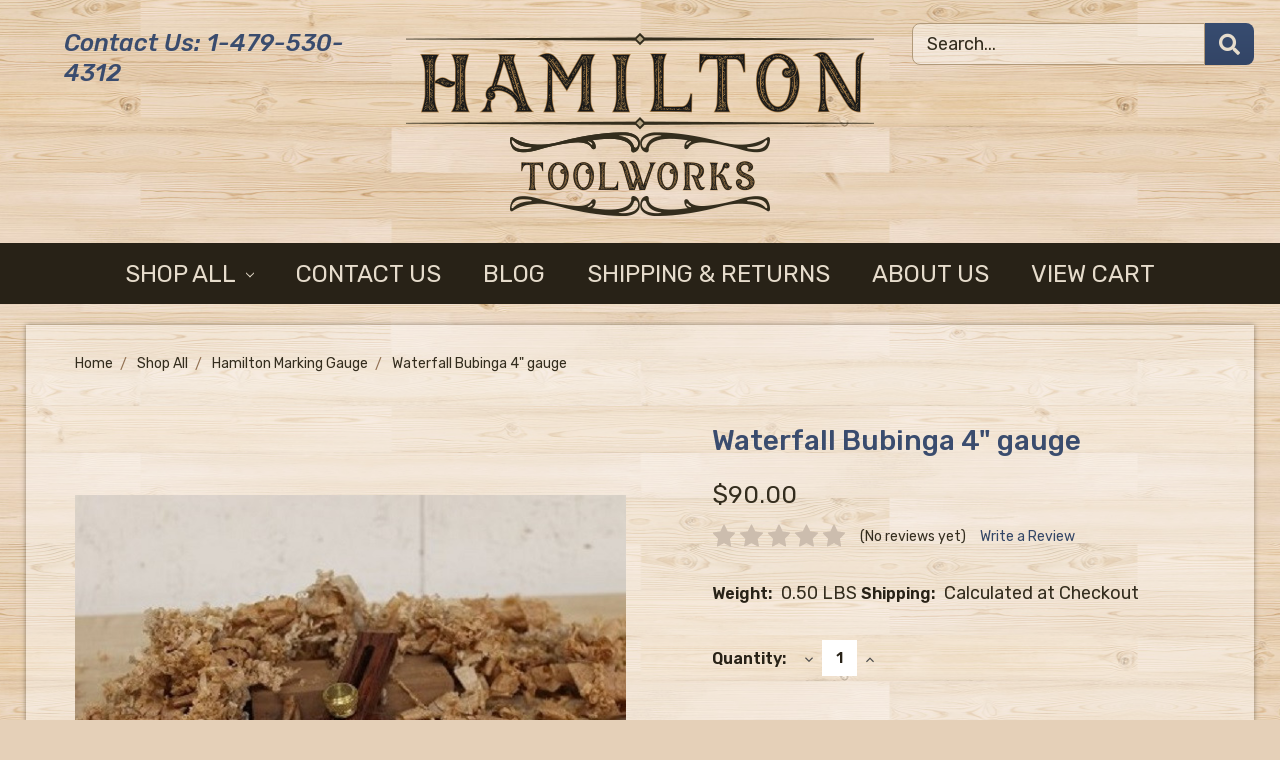

--- FILE ---
content_type: text/html; charset=UTF-8
request_url: https://www.hamiltontools.com/waterfall-bubinga-4-gauge/
body_size: 13498
content:
<!DOCTYPE html>
<html class="no-js" lang="en">
    <head>
        <title>Waterfall Bubinga 4&quot; gauge - Hamilton Toolworks</title>
        <link rel="dns-prefetch preconnect" href="https://cdn11.bigcommerce.com/s-508f4" crossorigin><link rel="dns-prefetch preconnect" href="https://fonts.googleapis.com/" crossorigin><link rel="dns-prefetch preconnect" href="https://fonts.gstatic.com/" crossorigin>
        <meta property="product:price:amount" content="90" /><meta property="product:price:currency" content="USD" /><meta property="og:url" content="https://www.hamiltontools.com/waterfall-bubinga-4-gauge/" /><meta property="og:site_name" content="Hamilton Toolworks" /><meta name="keywords" content="marking gauge,cutting gauge, Hamilton gauge, panel gauge,Model 85 Panel Gauge, Layout Tools, Slitting Gauge,Jeff Hamilton Marking Gauge, Marc Adams Marking Gauge, Hamilton Gage, Scribing Gauge "><link rel='canonical' href='https://www.hamiltontools.com/waterfall-bubinga-4-gauge/' /><meta name='platform' content='bigcommerce.stencil' /><meta property="og:type" content="product" />
<meta property="og:title" content="Waterfall Bubinga 4&quot; gauge" />
<meta property="og:description" content="High Precision Marking Gauge for Fine Woodworking" />
<meta property="og:image" content="https://cdn11.bigcommerce.com/s-508f4/products/78/images/254/Babinga_4_2__06373.1518713728.450.800.JPG?c=2" />
<meta property="fb:admins" content="1409049590" />
<meta property="pinterest:richpins" content="enabled" />
        
         

        <link href="https://cdn11.bigcommerce.com/s-508f4/product_images/favicon-16x16.png" rel="shortcut icon">
        <meta name="viewport" content="width=device-width, initial-scale=1, maximum-scale=1">

        <script>
            // Change document class from no-js to js so we can detect this in css
            document.documentElement.className = document.documentElement.className.replace('no-js', 'js');
        </script>

        <link href="https://fonts.googleapis.com/css?family=Volkhov:400%7CRoboto:400&display=swap" rel="stylesheet">
        <link data-stencil-stylesheet href="https://cdn11.bigcommerce.com/s-508f4/stencil/3b872c90-f669-0136-d874-2ba65674abc8/e/69326da0-fc8f-0136-f8f1-5fd8b2acd9e6/css/theme-d86c8c30-fe97-013c-4266-7249b48bf0f1.css" rel="stylesheet">
        <link rel="stylesheet" href="https://use.fontawesome.com/releases/v5.1.1/css/all.css" integrity="sha384-O8whS3fhG2OnA5Kas0Y9l3cfpmYjapjI0E4theH4iuMD+pLhbf6JI0jIMfYcK3yZ" crossorigin="anonymous">
        <link data-stencil-stylesheet href="https://cdn11.bigcommerce.com/s-508f4/stencil/3b872c90-f669-0136-d874-2ba65674abc8/e/69326da0-fc8f-0136-f8f1-5fd8b2acd9e6/css/dm-custom-d86c8c30-fe97-013c-4266-7249b48bf0f1.css" rel="stylesheet">

        <!-- Start Tracking Code for analytics_googleanalytics -->

<meta name="p:domain_verify" content="2716ec5f17bbf04cdd378a19bec14d30"/>

<!-- End Tracking Code for analytics_googleanalytics -->


<script type="text/javascript" src="https://checkout-sdk.bigcommerce.com/v1/loader.js" defer></script>
<script src="https://www.google.com/recaptcha/api.js" async defer></script>
<script type="text/javascript">
var BCData = {"product_attributes":{"sku":null,"upc":null,"mpn":null,"gtin":null,"weight":{"formatted":"0.50 LBS","value":0.5},"base":true,"image":null,"price":{"without_tax":{"formatted":"$90.00","value":90,"currency":"USD"},"tax_label":"Sales Tax"},"stock":null,"instock":true,"stock_message":null,"purchasable":true,"purchasing_message":null,"call_for_price_message":null}};
</script>
<!-- Google tag (gtag.js) -->
<script async src="https://www.googletagmanager.com/gtag/js?id=G-SZ92GNZ8HG"></script>
<script>
  window.dataLayer = window.dataLayer || [];
  function gtag(){dataLayer.push(arguments);}
  gtag('js', new Date());

  gtag('config', 'G-SZ92GNZ8HG');
</script>
<script nonce="">
(function () {
    var xmlHttp = new XMLHttpRequest();

    xmlHttp.open('POST', 'https://bes.gcp.data.bigcommerce.com/nobot');
    xmlHttp.setRequestHeader('Content-Type', 'application/json');
    xmlHttp.send('{"store_id":"107760","timezone_offset":"-5.0","timestamp":"2026-01-17T10:43:34.23816000Z","visit_id":"a4b7c6e2-460c-4c81-bba8-d5334cfd6277","channel_id":1}');
})();
</script>

        

        
        
        
        
        
        
        <!-- snippet location htmlhead -->
    </head>
    <body id="pageType_product">
        <!-- snippet location header -->
        <svg data-src="https://cdn11.bigcommerce.com/s-508f4/stencil/3b872c90-f669-0136-d874-2ba65674abc8/e/69326da0-fc8f-0136-f8f1-5fd8b2acd9e6/img/icon-sprite.svg" class="icons-svg-sprite"></svg>


        <header class="header" role="banner">
    <a href="#" class="mobileMenu-toggle" data-mobile-menu-toggle="menu">
        <span class="mobileMenu-toggleIcon">Toggle menu</span>
    </a>
    <div class="mobileCart">
        <a
            class="navUser-action"
            data-cart-preview
            data-dropdown="cart-preview-dropdown"
            data-options="align:right"
            href="/cart.php">
            <span class="navUser-item-cartLabel">Cart</span> <span class="countPill cart-quantity"></span>
        </a>
    </div>
    <div class="PhoneNumber">Contact Us: <a href="tel:1-479-530-4312">1-479-530-4312</a></div>
    <!-- snippet location forms_search -->
<form class="form searchForm" action="/search.php">
    <fieldset class="form-fieldset">
        <div class="form-field">
            <label class="form-label is-srOnly" for="search_query_adv">Search Keyword:</label>
            <div class="form-prefixPostfix wrap">
                <input class="form-input" id="search_query_adv" name="search_query_adv" value="" placeholder="Search...">
                <button type="submit" class="button"><i class="fas fa-search"></i></button>
            </div>
        </div>
    </fieldset>
</form>
        <div class="header-logo header-logo--center">
            <a href="https://www.hamiltontools.com/">
            <div class="header-logo-image-container">
                <img class="header-logo-image" src="https://cdn11.bigcommerce.com/s-508f4/images/stencil/468x183/hamilton_03_1547058192__86273.original.png" alt="Hamilton Woodworks   " title="Hamilton Woodworks   ">
            </div>
</a>
        </div>
    <div data-content-region="header_bottom"></div>
    <div class="navPages-container" id="menu" data-menu>
        <nav class="navPages">
    <div class="navPages-quickSearch">
        <div class="container">
    <!-- snippet location forms_search -->
    <form class="form" action="/search.php">
        <fieldset class="form-fieldset">
            <div class="form-field">
                <label class="is-srOnly" for="search_query">Search</label>
                <input class="form-input" data-search-quick name="search_query" id="search_query" data-error-message="Search field cannot be empty." placeholder="Search the store" autocomplete="off">
            </div>
        </fieldset>
    </form>
    <section class="quickSearchResults" data-bind="html: results"></section>
</div>
    </div>
    <ul class="navPages-list navPages-list-depth-max">
            <li class="navPages-item">
                    <a class="navPages-action navPages-action-depth-max has-subMenu is-root activePage" href="https://www.hamiltontools.com/shop-all/" data-collapsible="navPages-39">
        Shop All <i class="icon navPages-action-moreIcon" aria-hidden="true"><svg><use xlink:href="#icon-chevron-down" /></svg></i>
    </a>
    <div class="navPage-subMenu navPage-subMenu-horizontal" id="navPages-39" aria-hidden="true" tabindex="-1">
    <ul class="navPage-subMenu-list">
        <li class="navPage-subMenu-item-parent">
            <a class="navPage-subMenu-action navPages-action navPages-action-depth-max" href="https://www.hamiltontools.com/shop-all/">All Shop All</a>
        </li>
            <li class="navPage-subMenu-item-child">
                    <a class="navPage-subMenu-action navPages-action" href="https://www.hamiltontools.com/hamilton-joinery-knife/">Hamilton Joinery Knife</a>
            </li>
            <li class="navPage-subMenu-item-child">
                    <a class="navPage-subMenu-action navPages-action" href="https://www.hamiltontools.com/joinery-sets/">Joinery Sets</a>
            </li>
            <li class="navPage-subMenu-item-child">
                    <a class="navPage-subMenu-action navPages-action" href="https://www.hamiltontools.com/purpleheart-wood/">Purpleheart wood</a>
            </li>
            <li class="navPage-subMenu-item-child">
                    <a class="navPage-subMenu-action navPages-action" href="https://www.hamiltontools.com/hamilton-traditional-marking-gauge-1/">Hamilton Traditional Marking Gauge</a>
            </li>
            <li class="navPage-subMenu-item-child">
                    <a class="navPage-subMenu-action navPages-action activePage" href="https://www.hamiltontools.com/hamilton-marking-gauge/">Hamilton Marking Gauge</a>
            </li>
            <li class="navPage-subMenu-item-child">
                    <a class="navPage-subMenu-action navPages-action" href="https://www.hamiltontools.com/hamilton-panel-gauge-1/">Hamilton Panel Gauge</a>
            </li>
            <li class="navPage-subMenu-item-child">
                    <a class="navPage-subMenu-action navPages-action" href="https://www.hamiltontools.com/hamilton-spindle-gauge/">Hamilton Spindle Gauge</a>
            </li>
            <li class="navPage-subMenu-item-child">
                    <a class="navPage-subMenu-action navPages-action" href="https://www.hamiltontools.com/replacement-blade-1/">Replacement Blade</a>
            </li>
            <li class="navPage-subMenu-item-child">
                    <a class="navPage-subMenu-action navPages-action" href="https://www.hamiltontools.com/top-shelf-products/">Top Shelf Products  </a>
            </li>
            <li class="navPage-subMenu-item-child">
                    <a class="navPage-subMenu-action navPages-action" href="https://www.hamiltontools.com/apparel/">Apparel</a>
            </li>
    </ul>
</div>
            </li>
                 <li class="navPages-item navPages-item-page">
                     <a class="navPages-action" href="https://www.hamiltontools.com/contact-us/">Contact us</a>
                 </li>
                 <li class="navPages-item navPages-item-page">
                     <a class="navPages-action" href="https://www.hamiltontools.com/blog/">Blog</a>
                 </li>
                 <li class="navPages-item navPages-item-page">
                     <a class="navPages-action" href="https://www.hamiltontools.com/shipping-returns/">Shipping &amp; Returns</a>
                 </li>
                 <li class="navPages-item navPages-item-page">
                     <a class="navPages-action" href="https://www.hamiltontools.com/about-us/">About Us</a>
                 </li>
            <li class="navPages-item navPages-item-page">
                <a
                    class="navPages-action"
                    href="/cart.php">
                    <span class="navUser-item-cartLabel">View Cart</span> 
                </a>
            </li>
    </ul>
    <ul class="navPages-list navPages-list--user">
            <li class="navPages-item">
                <a class="navPages-action" href="/login.php">Sign in</a>
                    or <a class="navPages-action" href="/login.php?action=create_account">Register</a>
            </li>
    </ul>
</nav>
    </div>
</header>
        <div class="body" data-currency-code="USD">
     
    <div class="container">
            <ul class="breadcrumbs" itemscope itemtype="http://schema.org/BreadcrumbList">
        <li class="breadcrumb " itemprop="itemListElement" itemscope itemtype="http://schema.org/ListItem">
                <a href="https://www.hamiltontools.com/" class="breadcrumb-label" itemprop="item"><span itemprop="name">Home</span></a>
            <meta itemprop="position" content="0" />
        </li>
        <li class="breadcrumb " itemprop="itemListElement" itemscope itemtype="http://schema.org/ListItem">
                <a href="https://www.hamiltontools.com/shop-all/" class="breadcrumb-label" itemprop="item"><span itemprop="name">Shop All</span></a>
            <meta itemprop="position" content="1" />
        </li>
        <li class="breadcrumb " itemprop="itemListElement" itemscope itemtype="http://schema.org/ListItem">
                <a href="https://www.hamiltontools.com/hamilton-marking-gauge/" class="breadcrumb-label" itemprop="item"><span itemprop="name">Hamilton Marking Gauge</span></a>
            <meta itemprop="position" content="2" />
        </li>
        <li class="breadcrumb is-active" itemprop="itemListElement" itemscope itemtype="http://schema.org/ListItem">
                <a href="https://www.hamiltontools.com/waterfall-bubinga-4-gauge/" class="breadcrumb-label" itemprop="item"><span itemprop="name">Waterfall Bubinga 4&quot; gauge</span></a>
            <meta itemprop="position" content="3" />
        </li>
</ul>


    <div itemscope itemtype="http://schema.org/Product">
        <div class="productView" >

    <section class="productView-details">
        <div class="productView-product">
            <h1 class="productView-title" itemprop="name">Waterfall Bubinga 4&quot; gauge</h1>
            <div class="productView-price">
                    
        <div class="price-section price-section--withoutTax rrp-price--withoutTax" style="display: none;">
            MSRP:
            <span data-product-rrp-price-without-tax class="price price--rrp"> 
                
            </span>
        </div>
        <div class="price-section price-section--withoutTax non-sale-price--withoutTax" style="display: none;">
            Price:
            <span data-product-non-sale-price-without-tax class="price price--non-sale">
                
            </span>
        </div>
        <div class="price-section price-section--withoutTax" itemprop="offers" itemscope itemtype="http://schema.org/Offer">
            <span class="price-label" >
                
            </span>
            <span class="price-now-label" style="display: none;">
                Sale:
            </span>
            <span data-product-price-without-tax class="price price--withoutTax">$90.00</span>
                <meta itemprop="availability" itemtype="http://schema.org/ItemAvailability"
                    content="http://schema.org/InStock">
                <meta itemprop="itemCondition" itemtype="http://schema.org/OfferItemCondition" content="http://schema.org/Condition">
                <div itemprop="priceSpecification" itemscope itemtype="http://schema.org/PriceSpecification">
                    <meta itemprop="price" content="90">
                    <meta itemprop="priceCurrency" content="USD">
                    <meta itemprop="valueAddedTaxIncluded" content="false">
                </div>
        </div>
         <div class="price-section price-section--saving price" style="display: none;">
                <span class="price">(You save</span>
                <span data-product-price-saved class="price price--saving">
                    
                </span>
                <span class="price">)</span>
         </div>
            </div>
            <div data-content-region="product_below_price"><div data-layout-id="01dc2a3a-037a-4ee2-863d-36a0db75b1d2">       <div data-widget-id="3306b914-b287-4843-8410-9de0865b1f3e" data-placement-id="a7ece697-638b-47c0-a7bc-c876c6cb876e" data-placement-status="ACTIVE"><style media="screen">
  #banner-region- {
    display: block;
    width: 100%;
    max-width: 545px;
  }
</style>

<div id="banner-region-">
  <div data-pp-message="" data-pp-style-logo-position="left" data-pp-style-logo-type="inline" data-pp-style-text-color="black" data-pp-style-text-size="12" id="paypal-commerce-proddetails-messaging-banner">
  </div>
  <script defer="" nonce="">
    (function () {
      // Price container with data-product-price-with-tax has bigger priority for product amount calculations
      const priceContainer = document.querySelector('[data-product-price-with-tax]')?.innerText
        ? document.querySelector('[data-product-price-with-tax]')
        : document.querySelector('[data-product-price-without-tax]');

      if (priceContainer) {
        renderMessageIfPossible();

        const config = {
          childList: true,    // Observe direct child elements
          subtree: true,      // Observe all descendants
          attributes: false,  // Do not observe attribute changes
        };

        const observer = new MutationObserver((mutationsList) => {
          if (mutationsList.length > 0) {
            renderMessageIfPossible();
          }
        });

        observer.observe(priceContainer, config);
      }

      function renderMessageIfPossible() {
        const amount = getPriceAmount(priceContainer.innerText)[0];

        if (amount) {
          renderMessage({ amount });
        }
      }

      function getPriceAmount(text) {
        /*
         INFO:
         - extracts a string from a pattern: [number][separator][number][separator]...
           [separator] - any symbol but a digit, including whitespaces
         */
        const pattern = /\d+(?:[^\d]\d+)+(?!\d)/g;
        const matches = text.match(pattern);
        const results = [];

        // if there are no matches
        if (!matches?.length) {
          const amount = text.replace(/[^\d]/g, '');

          if (!amount) return results;

          results.push(amount);

          return results;
        }

        matches.forEach(str => {
          const sepIndexes = [];

          for (let i = 0; i < str.length; i++) {
            // find separator index and push to array
            if (!/\d/.test(str[i])) {
              sepIndexes.push(i);
            }
          }
          if (sepIndexes.length === 0) return;
          // assume the last separator is the decimal
          const decIndex = sepIndexes[sepIndexes.length - 1];

          // cut the substr to the separator with replacing non-digit chars
          const intSubstr = str.slice(0, decIndex).replace(/[^\d]/g, '');
          // cut the substr after the separator with replacing non-digit chars
          const decSubstr = str.slice(decIndex + 1).replace(/[^\d]/g, '');

          if (!intSubstr) return;

          const amount = decSubstr ? `${intSubstr}.${decSubstr}` : intSubstr;
          // to get floating point number
          const number = parseFloat(amount);

          if (!isNaN(number)) {
            results.push(String(number));
          }
        });

        return results;
      }

      function loadScript(src, attributes) {
        return new Promise((resolve, reject) => {
          const scriptTag = document.createElement('script');

          if (attributes) {
            Object.keys(attributes)
                    .forEach(key => {
                      scriptTag.setAttribute(key, attributes[key]);
                    });
          }

          scriptTag.type = 'text/javascript';
          scriptTag.src = src;

          scriptTag.onload = () => resolve();
          scriptTag.onerror = event => {
            reject(event);
          };

          document.head.appendChild(scriptTag);
        });
      }

      function renderMessage(objectParams) {
        const paypalSdkScriptConfig = getPayPalSdkScriptConfig();

        const options = transformConfig(paypalSdkScriptConfig.options);
        const attributes = transformConfig(paypalSdkScriptConfig.attributes);

        const messageProps = { placement: 'product', ...objectParams };

        const renderPayPalMessagesComponent = (paypal) => {
          paypal.Messages(messageProps).render('#paypal-commerce-proddetails-messaging-banner');
        };

        if (options['client-id'] && options['merchant-id']) {
          if (!window.paypalMessages) {
            const paypalSdkUrl = 'https://www.paypal.com/sdk/js';
            const scriptQuery = new URLSearchParams(options).toString();
            const scriptSrc = `${paypalSdkUrl}?${scriptQuery}`;

            loadScript(scriptSrc, attributes).then(() => {
              renderPayPalMessagesComponent(window.paypalMessages);
            });
          } else {
            renderPayPalMessagesComponent(window.paypalMessages)
          }
        }
      }

      function transformConfig(config) {
        let transformedConfig = {};

        const keys = Object.keys(config);

        keys.forEach((key) => {
          const value = config[key];

          if (
                  value === undefined ||
                  value === null ||
                  value === '' ||
                  (Array.isArray(value) && value.length === 0)
          ) {
            return;
          }

          transformedConfig = {
            ...transformedConfig,
            [key]: Array.isArray(value) ? value.join(',') : value,
          };
        });

        return transformedConfig;
      }

      function getPayPalSdkScriptConfig() {
        const attributionId = '';
        const currencyCode = 'USD';
        const clientId = 'AQ3RkiNHQ53oodRlTz7z-9ETC9xQNUgOLHjVDII9sgnF19qLXJzOwShAxcFW7OT7pVEF5B9bwjIArOvE';
        const merchantId = '76QDMBA4HTK4S';
        const isDeveloperModeApplicable = 'false'.indexOf('true') !== -1;
        const buyerCountry = 'US';

        return {
          options: {
            'client-id': clientId,
            'merchant-id': merchantId,
            components: ['messages'],
            currency: currencyCode,
            ...(isDeveloperModeApplicable && { 'buyer-country': buyerCountry }),
          },
          attributes: {
            'data-namespace': 'paypalMessages',
            'data-partner-attribution-id': attributionId,
          },
        };
      }
    })();
  </script>
</div>
</div>
</div></div>
            <div class="productView-rating">
                            <span class="icon icon--ratingEmpty">
            <svg>
                <use xlink:href="#icon-star" />
            </svg>
        </span>
        <span class="icon icon--ratingEmpty">
            <svg>
                <use xlink:href="#icon-star" />
            </svg>
        </span>
        <span class="icon icon--ratingEmpty">
            <svg>
                <use xlink:href="#icon-star" />
            </svg>
        </span>
        <span class="icon icon--ratingEmpty">
            <svg>
                <use xlink:href="#icon-star" />
            </svg>
        </span>
        <span class="icon icon--ratingEmpty">
            <svg>
                <use xlink:href="#icon-star" />
            </svg>
        </span>
<!-- snippet location product_rating -->
                    <span class="productView-reviewLink">
                            (No reviews yet)
                    </span>
                    <span class="productView-reviewLink">
                        <a href="https://www.hamiltontools.com/waterfall-bubinga-4-gauge/"
                           data-reveal-id="modal-review-form">
                           Write a Review
                        </a>
                    </span>
                    <div id="modal-review-form" class="modal" data-reveal>
    
    
    
    
    <div class="modal-header">
        <h2 class="modal-header-title">Write a Review</h2>
        <a href="#" class="modal-close" aria-label="Close" role="button">
            <span aria-hidden="true">&#215;</span>
        </a>
    </div>
    <div class="modal-body">
        <div class="writeReview-productDetails">
            <div class="writeReview-productImage-container">
                <img class="lazyload" data-sizes="auto" src="https://cdn11.bigcommerce.com/s-508f4/stencil/3b872c90-f669-0136-d874-2ba65674abc8/e/69326da0-fc8f-0136-f8f1-5fd8b2acd9e6/img/loading.svg" data-src="https://cdn11.bigcommerce.com/s-508f4/images/stencil/675x675/products/78/254/Babinga_4_2__06373.1518713728.JPG?c=2">
            </div>
            <h6 class="product-brand"></h6>
            <h5 class="product-title">Waterfall Bubinga 4&quot; gauge</h5>
        </div>
        <form class="form writeReview-form" action="/postreview.php" method="post">
            <fieldset class="form-fieldset">
                <div class="form-field">
                    <label class="form-label" for="rating-rate">Rating
                        <small>Required</small>
                    </label>
                    <!-- Stars -->
                    <!-- TODO: Review Stars need to be componentised, both for display and input -->
                    <select id="rating-rate" class="form-select" name="revrating">
                        <option value="">Select Rating</option>
                                <option value="1">1 star (worst)</option>
                                <option value="2">2 stars</option>
                                <option value="3">3 stars (average)</option>
                                <option value="4">4 stars</option>
                                <option value="5">5 stars (best)</option>
                    </select>
                </div>

                <!-- Name -->
                    <div class="form-field" id="revfromname" data-validation="" >
    <label class="form-label" for="revfromname_input">Name
        
    </label>
    <input type="text" id="revfromname_input" data-label="Name" name="revfromname"   class="form-input" aria-required="" >
</div>

                    <!-- Email -->
                        <div class="form-field" id="email" data-validation="" >
    <label class="form-label" for="email_input">Email
        <small>Required</small>
    </label>
    <input type="text" id="email_input" data-label="Email" name="email"   class="form-input" aria-required="false" >
</div>

                <!-- Review Subject -->
                <div class="form-field" id="revtitle" data-validation="" >
    <label class="form-label" for="revtitle_input">Review Subject
        <small>Required</small>
    </label>
    <input type="text" id="revtitle_input" data-label="Review Subject" name="revtitle"   class="form-input" aria-required="true" >
</div>

                <!-- Comments -->
                <div class="form-field" id="revtext" data-validation="">
    <label class="form-label" for="revtext_input">Comments
            <small>Required</small>
    </label>
    <textarea name="revtext" id="revtext_input" data-label="Comments" rows="" aria-required="true" class="form-input" ></textarea>
</div>

                <div class="g-recaptcha" data-sitekey="6LcjX0sbAAAAACp92-MNpx66FT4pbIWh-FTDmkkz"></div><br/>

                <div class="form-field">
                    <input type="submit" class="button button--primary"
                           value="Submit Review">
                </div>
                <input type="hidden" name="product_id" value="78">
                <input type="hidden" name="action" value="post_review">
                
            </fieldset>
        </form>
    </div>
</div>
            </div>
            
            <dl class="productView-info">
                    <dt class="productView-info-name">Weight:</dt>
                    <dd class="productView-info-value" data-product-weight>0.50 LBS</dd>
                        <dt class="productView-info-name">Shipping:</dt>
                        <dd class="productView-info-value">Calculated at Checkout</dd>


            </dl>
        </div>
    </section>

    <section class="productView-images" data-image-gallery>
        <figure class="productView-image"
                data-image-gallery-main
                data-zoom-image="https://cdn11.bigcommerce.com/s-508f4/images/stencil/1300x1280/products/78/254/Babinga_4_2__06373.1518713728.JPG?c=2"
                >
            <div class="productView-img-container">
                    <a href="https://cdn11.bigcommerce.com/s-508f4/images/stencil/1300x1280/products/78/254/Babinga_4_2__06373.1518713728.JPG?c=2">

                <img class="productView-image--default lazyload"
                     data-sizes="auto"
                     src="https://cdn11.bigcommerce.com/s-508f4/stencil/3b872c90-f669-0136-d874-2ba65674abc8/e/69326da0-fc8f-0136-f8f1-5fd8b2acd9e6/img/loading.svg"
                     data-src="https://cdn11.bigcommerce.com/s-508f4/images/stencil/675x675/products/78/254/Babinga_4_2__06373.1518713728.JPG?c=2"
                     alt="Waterfall Bubinga 4&quot; gauge" title="Waterfall Bubinga 4&quot; gauge" data-main-image>

                    </a>
            </div>
        </figure>
        <ul class="productView-thumbnails">
                <li class="productView-thumbnail">
                    <a
                        class="productView-thumbnail-link"
                        href="https://cdn11.bigcommerce.com/s-508f4/images/stencil/675x675/products/78/254/Babinga_4_2__06373.1518713728.JPG?c=2"
                        data-image-gallery-item
                        data-image-gallery-new-image-url="https://cdn11.bigcommerce.com/s-508f4/images/stencil/675x675/products/78/254/Babinga_4_2__06373.1518713728.JPG?c=2"
                        data-image-gallery-zoom-image-url="https://cdn11.bigcommerce.com/s-508f4/images/stencil/1300x1280/products/78/254/Babinga_4_2__06373.1518713728.JPG?c=2">
                        <img class="lazyload" data-sizes="auto" src="https://cdn11.bigcommerce.com/s-508f4/stencil/3b872c90-f669-0136-d874-2ba65674abc8/e/69326da0-fc8f-0136-f8f1-5fd8b2acd9e6/img/loading.svg" data-src="https://cdn11.bigcommerce.com/s-508f4/images/stencil/70x70/products/78/254/Babinga_4_2__06373.1518713728.JPG?c=2" alt="Waterfall Bubinga 4&quot; gauge" title="Waterfall Bubinga 4&quot; gauge">
                    </a>
                </li>
        </ul>
    </section>

    <section class="productView-details">
        <div class="productView-options">
            <form class="form" method="post" action="https://www.hamiltontools.com/cart.php" enctype="multipart/form-data"
                  data-cart-item-add>
                <input type="hidden" name="action" value="add">
                <input type="hidden" name="product_id" value="78"/>
                <div data-product-option-change style="display:none;">
                </div>
                <div class="form-field form-field--stock u-hiddenVisually">
                    <label class="form-label form-label--alternate">
                        Current Stock:
                        <span data-product-stock></span>
                    </label>
                </div>
                        <div class="form-field form-field--increments">
        <label class="form-label form-label--alternate"
               for="qty[]">Quantity:</label>
            <div class="form-increment" data-quantity-change>
                <button class="button button--icon" data-action="dec">
                    <span class="is-srOnly">Decrease Quantity:</span>
                    <i class="icon" aria-hidden="true">
                        <svg>
                            <use xlink:href="#icon-keyboard-arrow-down"/>
                        </svg>
                    </i>
                </button>
                <input class="form-input form-input--incrementTotal"
                       id="qty[]"
                       name="qty[]"
                       type="tel"
                       value="1"
                       data-quantity-min="0"
                       data-quantity-max="0"
                       min="1"
                       pattern="[0-9]*"
                       aria-live="polite">
                <button class="button button--icon" data-action="inc">
                    <span class="is-srOnly">Increase Quantity:</span>
                    <i class="icon" aria-hidden="true">
                        <svg>
                            <use xlink:href="#icon-keyboard-arrow-up"/>
                        </svg>
                    </i>
                </button>
            </div>
    </div>

<div class="alertBox productAttributes-message" style="display:none">
    <div class="alertBox-column alertBox-icon">
        <icon glyph="ic-success" class="icon" aria-hidden="true"><svg xmlns="http://www.w3.org/2000/svg" width="24" height="24" viewBox="0 0 24 24"><path d="M12 2C6.48 2 2 6.48 2 12s4.48 10 10 10 10-4.48 10-10S17.52 2 12 2zm1 15h-2v-2h2v2zm0-4h-2V7h2v6z"></path></svg></icon>
    </div>
    <p class="alertBox-column alertBox-message"></p>
</div>
    <div class="form-action">
        <input id="form-action-addToCart" data-wait-message="Adding to cart…" class="button button--primary" type="submit"
            value="Add to Cart">
    </div>
     <!-- snippet location product_addtocart -->
            </form>
                <form action="/wishlist.php?action=add&amp;product_id=78" class="form form-wishlist form-action" data-wishlist-add method="post">
    <a aria-controls="wishlist-dropdown" aria-expanded="false" class="button dropdown-menu-button" data-dropdown="wishlist-dropdown">
        <span>Add to Wish List</span>
        <i aria-hidden="true" class="icon">
            <svg>
                <use xlink:href="#icon-chevron-down" />
            </svg>
        </i>
    </a>
    <ul aria-hidden="true" class="dropdown-menu" data-dropdown-content id="wishlist-dropdown" tabindex="-1">
        
        <li>
            <input class="button" type="submit" value="Add to My Wish List">
        </li>
        <li>
            <a data-wishlist class="button" href="/wishlist.php?action=addwishlist&product_id=78">Create New Wish List</a>
        </li>
    </ul>
</form>
        </div>
            <div class="addthis_toolbox addthis_32x32_style" addthis:url=""
         addthis:title="">
        <ul class="socialLinks">
                <li class="socialLinks-item socialLinks-item--twitter">
                    <a class="addthis_button_twitter icon icon--twitter" >




                            <svg>
                                <use xlink:href="#icon-twitter"/>
                            </svg>




                    </a>
                </li>
        </ul>
        <script type="text/javascript"
                defer src="//s7.addthis.com/js/300/addthis_widget.js#pubid=ra-4e94ed470ee51e32"></script>
        <script>  
            window.addEventListener('DOMContentLoaded', function() {
                if (typeof(addthis) === "object") {
                    addthis.toolbox('.addthis_toolbox');
                }
            });
        </script>
    </div>
        <!-- snippet location product_details -->
    </section>

    <article class="productView-description" itemprop="description">
            <ul class="tabs" data-tab>
    <li class="tab is-active">
        <a class="tab-title" href="#tab-description">Description</a>
    </li>
</ul>
<div class="tabs-contents">
    <div class="tab-content is-active" id="tab-description">
        <p>These 4" Waterfall Bubinga marking gauges are simply stunning.&nbsp;&nbsp;</p>
<p>Due to this wood being a CITES-listed endangered species they can only be shipped domestically within the USA.&nbsp;</p>
        <!-- snippet location product_description -->
    </div>
</div>
    </article>
</div>

<div id="previewModal" class="modal modal--large" data-reveal>
    <a href="#" class="modal-close" aria-label="Close" role="button">
        <span aria-hidden="true">&#215;</span>
    </a>
    <div class="modal-content"></div>
    <div class="loadingOverlay"></div>
</div>



            <!-- snippet location reviews -->

            <h2 class="page-heading">Customs Also Viewed These Products</h2>
        <section class="productCarousel"
    data-list-name=""
    data-slick='{
        "dots": false,
        "infinite": false,
        "mobileFirst": true,
        "slidesToShow": 1,
        "slidesToScroll": 1,
        "responsive": [
            {
                "breakpoint": 1260,
                "settings": {
                    "slidesToScroll": 3,
                    "slidesToShow": 3
                }
            },
            {
                "breakpoint": 800,
                "settings": {
                    "slidesToScroll": 3,
                    "slidesToShow": 3
                }
            },
            {
                "breakpoint": 550,
                "settings": {
                    "slidesToScroll": 2,
                    "slidesToShow": 2
                }
            }
        ]
    }'
>
    <div class="productCarousel-slide">
            <article class="card " >
    <figure class="card-figure">
            <a href="https://www.hamiltontools.com/4-waterfall-bubinga/" >
                <div class="card-img-container">
                    <img class="card-image lazyload" data-sizes="auto" src="https://cdn11.bigcommerce.com/s-508f4/stencil/3b872c90-f669-0136-d874-2ba65674abc8/e/69326da0-fc8f-0136-f8f1-5fd8b2acd9e6/img/loading.svg" data-src="https://cdn11.bigcommerce.com/s-508f4/images/stencil/380x380/products/69/188/IMG_1003__74023.1472599727.JPG?c=2" alt="A fine wood working friend of mine is making a beautiful tool cabinet from Waterfall Bubinga. I was honored that he wanted a matched set of Hamilton Gauges to go in the cabinet.  I have very few of these gauges." title="A fine wood working friend of mine is making a beautiful tool cabinet from Waterfall Bubinga. I was honored that he wanted a matched set of Hamilton Gauges to go in the cabinet.  I have very few of these gauges.">
                </div>
            </a>
        <figcaption class="card-figcaption">
            <div class="card-figcaption-body">
                                <a href="#" class="button button--small card-figcaption-button quickview" data-product-id="69">Quick view</a>
            </div>
        </figcaption>
    </figure>
    <div class="card-body">
        <h4 class="card-title">
                <a href="https://www.hamiltontools.com/4-waterfall-bubinga/" >4&quot; Waterfall Bubinga </a>
        </h4>

        <div class="card-text" data-test-info-type="price">
                
        <div class="price-section price-section--withoutTax rrp-price--withoutTax" style="display: none;">
            MSRP:
            <span data-product-rrp-price-without-tax class="price price--rrp"> 
                
            </span>
        </div>
        <div class="price-section price-section--withoutTax non-sale-price--withoutTax" style="display: none;">
            Price:
            <span data-product-non-sale-price-without-tax class="price price--non-sale">
                
            </span>
        </div>
        <div class="price-section price-section--withoutTax" >
            <span class="price-label" >
                
            </span>
            <span class="price-now-label" style="display: none;">
                Sale:
            </span>
            <span data-product-price-without-tax class="price price--withoutTax">$115.00</span>
        </div>
        </div>
                            <a href="https://www.hamiltontools.com/cart.php?action=add&amp;product_id=69" data-event-type="product-click" class="button button--small card-figcaption-button">Add to Cart</a>
    </div>
</article>
    </div>
    <div class="productCarousel-slide">
            <article class="card " >
    <figure class="card-figure">
            <a href="https://www.hamiltontools.com/6-waterfall-bubinga/" >
                <div class="card-img-container">
                    <img class="card-image lazyload" data-sizes="auto" src="https://cdn11.bigcommerce.com/s-508f4/stencil/3b872c90-f669-0136-d874-2ba65674abc8/e/69326da0-fc8f-0136-f8f1-5fd8b2acd9e6/img/loading.svg" data-src="https://cdn11.bigcommerce.com/s-508f4/images/stencil/380x380/products/108/305/IMG_1003__65791.1602342362.JPG?c=2" alt="A fine wood working friend of mine is making a beautiful tool cabinet from Waterfall Bubinga. I was honored that he wanted a matched set of Hamilton Gauges to go in the cabinet.  I have very few of these gauges." title="A fine wood working friend of mine is making a beautiful tool cabinet from Waterfall Bubinga. I was honored that he wanted a matched set of Hamilton Gauges to go in the cabinet.  I have very few of these gauges.">
                </div>
            </a>
        <figcaption class="card-figcaption">
            <div class="card-figcaption-body">
                                <a href="#" class="button button--small card-figcaption-button quickview" data-product-id="108">Quick view</a>
            </div>
        </figcaption>
    </figure>
    <div class="card-body">
        <h4 class="card-title">
                <a href="https://www.hamiltontools.com/6-waterfall-bubinga/" >6&quot; Waterfall Bubinga </a>
        </h4>

        <div class="card-text" data-test-info-type="price">
                
        <div class="price-section price-section--withoutTax rrp-price--withoutTax" style="display: none;">
            MSRP:
            <span data-product-rrp-price-without-tax class="price price--rrp"> 
                
            </span>
        </div>
        <div class="price-section price-section--withoutTax non-sale-price--withoutTax" style="display: none;">
            Price:
            <span data-product-non-sale-price-without-tax class="price price--non-sale">
                
            </span>
        </div>
        <div class="price-section price-section--withoutTax" >
            <span class="price-label" >
                
            </span>
            <span class="price-now-label" style="display: none;">
                Sale:
            </span>
            <span data-product-price-without-tax class="price price--withoutTax">$125.00</span>
        </div>
        </div>
                            <a href="https://www.hamiltontools.com/cart.php?action=add&amp;product_id=108" data-event-type="product-click" class="button button--small card-figcaption-button">Add to Cart</a>
    </div>
</article>
    </div>
    <div class="productCarousel-slide">
            <article class="card " >
    <figure class="card-figure">
            <a href="https://www.hamiltontools.com/bubinga-joinery-set-4-gauge/" >
                <div class="card-img-container">
                    <img class="card-image lazyload" data-sizes="auto" src="https://cdn11.bigcommerce.com/s-508f4/stencil/3b872c90-f669-0136-d874-2ba65674abc8/e/69326da0-fc8f-0136-f8f1-5fd8b2acd9e6/img/loading.svg" data-src="https://cdn11.bigcommerce.com/s-508f4/images/stencil/380x380/products/115/306/IMG_1457__15273.1603215585.JPG?c=2" alt="Bubinga Joinery Set (4&quot; Gauge)" title="Bubinga Joinery Set (4&quot; Gauge)">
                </div>
            </a>
        <figcaption class="card-figcaption">
            <div class="card-figcaption-body">
                                <a href="#" class="button button--small card-figcaption-button quickview" data-product-id="115">Quick view</a>
            </div>
        </figcaption>
    </figure>
    <div class="card-body">
        <h4 class="card-title">
                <a href="https://www.hamiltontools.com/bubinga-joinery-set-4-gauge/" >Bubinga Joinery Set (4&quot; Gauge)</a>
        </h4>

        <div class="card-text" data-test-info-type="price">
                
        <div class="price-section price-section--withoutTax rrp-price--withoutTax" style="display: none;">
            MSRP:
            <span data-product-rrp-price-without-tax class="price price--rrp"> 
                
            </span>
        </div>
        <div class="price-section price-section--withoutTax non-sale-price--withoutTax" style="display: none;">
            Price:
            <span data-product-non-sale-price-without-tax class="price price--non-sale">
                
            </span>
        </div>
        <div class="price-section price-section--withoutTax" >
            <span class="price-label" >
                
            </span>
            <span class="price-now-label" style="display: none;">
                Sale:
            </span>
            <span data-product-price-without-tax class="price price--withoutTax">$230.00</span>
        </div>
        </div>
                            <a href="https://www.hamiltontools.com/cart.php?action=add&amp;product_id=115" data-event-type="product-click" class="button button--small card-figcaption-button">Add to Cart</a>
    </div>
</article>
    </div>
    <div class="productCarousel-slide">
            <article class="card " >
    <figure class="card-figure">
            <a href="https://www.hamiltontools.com/hamilton-joinery-knife-waterfall-bubinga/" >
                <div class="card-img-container">
                    <img class="card-image lazyload" data-sizes="auto" src="https://cdn11.bigcommerce.com/s-508f4/stencil/3b872c90-f669-0136-d874-2ba65674abc8/e/69326da0-fc8f-0136-f8f1-5fd8b2acd9e6/img/loading.svg" data-src="https://cdn11.bigcommerce.com/s-508f4/images/stencil/380x380/products/98/279/Waterfall_Bubinga__32161.1587508523.jpg?c=2" alt="Waterfall Bubinga" title="Waterfall Bubinga">
                </div>
            </a>
        <figcaption class="card-figcaption">
            <div class="card-figcaption-body">
                                <a href="#" class="button button--small card-figcaption-button quickview" data-product-id="98">Quick view</a>
            </div>
        </figcaption>
    </figure>
    <div class="card-body">
        <h4 class="card-title">
                <a href="https://www.hamiltontools.com/hamilton-joinery-knife-waterfall-bubinga/" >Hamilton Joinery Knife (Waterfall Bubinga) </a>
        </h4>

        <div class="card-text" data-test-info-type="price">
                
        <div class="price-section price-section--withoutTax rrp-price--withoutTax" style="display: none;">
            MSRP:
            <span data-product-rrp-price-without-tax class="price price--rrp"> 
                
            </span>
        </div>
        <div class="price-section price-section--withoutTax non-sale-price--withoutTax" style="display: none;">
            Price:
            <span data-product-non-sale-price-without-tax class="price price--non-sale">
                
            </span>
        </div>
        <div class="price-section price-section--withoutTax" >
            <span class="price-label" >
                
            </span>
            <span class="price-now-label" style="display: none;">
                Sale:
            </span>
            <span data-product-price-without-tax class="price price--withoutTax">$150.00</span>
        </div>
        </div>
                            <a href="https://www.hamiltontools.com/cart.php?action=add&amp;product_id=98" data-event-type="product-click" class="button button--small card-figcaption-button">Add to Cart</a>
    </div>
</article>
    </div>
    <div class="productCarousel-slide">
            <article class="card " >
    <figure class="card-figure">
            <a href="https://www.hamiltontools.com/4-cocobolo-marking-gauge/" >
                <div class="card-img-container">
                    <img class="card-image lazyload" data-sizes="auto" src="https://cdn11.bigcommerce.com/s-508f4/stencil/3b872c90-f669-0136-d874-2ba65674abc8/e/69326da0-fc8f-0136-f8f1-5fd8b2acd9e6/img/loading.svg" data-src="https://cdn11.bigcommerce.com/s-508f4/images/stencil/380x380/products/37/190/Coscobolo_4__66540.1676230453.jpg?c=2" alt="4&quot; Cocobolo Marking Gauge" title="4&quot; Cocobolo Marking Gauge">
                </div>
            </a>
        <figcaption class="card-figcaption">
            <div class="card-figcaption-body">
                                <a href="#" class="button button--small card-figcaption-button quickview" data-product-id="37">Quick view</a>
            </div>
        </figcaption>
    </figure>
    <div class="card-body">
        <h4 class="card-title">
                <a href="https://www.hamiltontools.com/4-cocobolo-marking-gauge/" >4&quot; Cocobolo Marking Gauge</a>
        </h4>

        <div class="card-text" data-test-info-type="price">
                
        <div class="price-section price-section--withoutTax rrp-price--withoutTax" style="display: none;">
            MSRP:
            <span data-product-rrp-price-without-tax class="price price--rrp"> 
                
            </span>
        </div>
        <div class="price-section price-section--withoutTax non-sale-price--withoutTax" style="display: none;">
            Price:
            <span data-product-non-sale-price-without-tax class="price price--non-sale">
                
            </span>
        </div>
        <div class="price-section price-section--withoutTax" >
            <span class="price-label" >
                
            </span>
            <span class="price-now-label" style="display: none;">
                Sale:
            </span>
            <span data-product-price-without-tax class="price price--withoutTax">$115.00</span>
        </div>
        </div>
                            <a href="https://www.hamiltontools.com/cart.php?action=add&amp;product_id=37" data-event-type="product-click" class="button button--small card-figcaption-button">Add to Cart</a>
    </div>
</article>
    </div>
</section>

    </div>


    </div>
    <div id="modal" class="modal" data-reveal data-prevent-quick-search-close>
    <a href="#" class="modal-close" aria-label="Close" role="button">
        <span aria-hidden="true">&#215;</span>
    </a>
    <div class="modal-content"></div>
    <div class="loadingOverlay"></div>
</div>
</div>
        <footer class="footer" role="contentinfo">
    <article class="footer-info-col" data-section-type="newsletterSubscription">
            </article>
    <div class="container">
        <section class="footer-info">
            <article class="footer-info-col footer-info-col--small" data-section-type="storeInfo">
                <h5 class="footer-info-heading">Hamilton Tools</h5>
                <address>Hamilton Toolworks<br>
1698 S. Pianalto Rd<br>
Tontitown, AR  72762<br>
United States of America</address>
                    <strong>Call us at 4795304312</strong>
                <p>Email: <a href="mailto:contactus@hamiltontools.com">contactus@hamiltontools.com</a></p>
            </article>
            
            <article class="footer-info-col footer-info-col--small" data-section-type="footer-categories">
                <h5 class="footer-info-heading">Top Categories</h5>
                <ul class="footer-info-list">
                        <li>
                            <a href="https://www.hamiltontools.com/shop-all/">Shop All</a>
                        </li>
                </ul>
            </article>
            <article class="footer-info-col footer-info-col--small" data-section-type="footer-webPages">
                <h5 class="footer-info-heading">Site Information</h5>
                <ul class="footer-info-list">
                        <li>
                            <a href="https://www.hamiltontools.com/contact-us/">Contact us</a>
                        </li>
                        <li>
                            <a href="https://www.hamiltontools.com/blog/">Blog</a>
                        </li>
                        <li>
                            <a href="https://www.hamiltontools.com/shipping-returns/">Shipping &amp; Returns</a>
                        </li>
                        <li>
                            <a href="https://www.hamiltontools.com/about-us/">About Us</a>
                        </li>
                    <li>
                        <a href="/sitemap.php">Sitemap</a>
                    </li>
                </ul>
            </article>
            <article class="footer-info-col"
                data-section-type="footer-webPages">
                    <h5 class="footer-info-heading">Connect With Us</h5>
                        <ul class="socialLinks socialLinks--alt">
            <li class="socialLinks-item">
                    <a class="icon icon--instagram" href="https://www.instagram.com/gaugemaker1/" target="_blank">
                        <svg><use xlink:href="#icon-instagram" /></svg>
                    </a>
            </li>
    </ul>
            </article>
            <article class="footer-info-col"
                data-section-type="footer-webPages">
                    <h5 class="footer-info-heading">Secure Shopping</h5>
                    <img class="creditcards" src="https://cdn11.bigcommerce.com/s-508f4/stencil/3b872c90-f669-0136-d874-2ba65674abc8/e/69326da0-fc8f-0136-f8f1-5fd8b2acd9e6/img/hamilton_16.png">
            </article>
            <article class="footer-info-col"
                data-section-type="footer-webPages">
                    <img class="madeInUSA" src="https://cdn11.bigcommerce.com/s-508f4/stencil/3b872c90-f669-0136-d874-2ba65674abc8/e/69326da0-fc8f-0136-f8f1-5fd8b2acd9e6/img/hamilton_13.png">
            </article>


        </section>
    </div>
            <div class="footer-copyright">
                <p class="powered-by">&copy; 2026 Hamilton Toolworks | <a href="http://thirdeyegraphicsolutions.com/" target="_blank" rel="nofollow">A Third Eye Graphic Solutions Creation</a> </p>
            </div>
</footer>

        <script>window.__webpack_public_path__ = "https://cdn11.bigcommerce.com/s-508f4/stencil/3b872c90-f669-0136-d874-2ba65674abc8/e/69326da0-fc8f-0136-f8f1-5fd8b2acd9e6/dist/";</script>
        <script src="https://cdn11.bigcommerce.com/s-508f4/stencil/3b872c90-f669-0136-d874-2ba65674abc8/e/69326da0-fc8f-0136-f8f1-5fd8b2acd9e6/dist/theme-bundle.main.js"></script>

        <script>
            // Exported in app.js
            window.stencilBootstrap("product", "{\"themeSettings\":{\"optimizedCheckout-formChecklist-color\":\"#4f3f2f\",\"homepage_new_products_column_count\":3,\"card--alternate-color--hover\":\"#ffffff\",\"optimizedCheckout-colorFocus\":\"#6791e6\",\"fontSize-root\":14,\"show_accept_amex\":false,\"optimizedCheckout-buttonPrimary-borderColorDisabled\":\"#ccbdae\",\"homepage_top_products_count\":0,\"paymentbuttons-paypal-size\":\"small\",\"optimizedCheckout-buttonPrimary-backgroundColorActive\":\"#917052\",\"brandpage_products_per_page\":33,\"color-secondaryDarker\":\"#e8e8e8\",\"navUser-color\":\"#4f3f2f\",\"color-textBase--active\":\"#4f3f2f\",\"social_icon_placement_bottom\":\"bottom_none\",\"show_powered_by\":true,\"fontSize-h4\":20,\"checkRadio-borderColor\":\"#ccbdae\",\"color-primaryDarker\":\"#2d2d2d\",\"optimizedCheckout-buttonPrimary-colorHover\":\"#ffffff\",\"brand_size\":\"190x250\",\"optimizedCheckout-logo-position\":\"left\",\"optimizedCheckout-discountBanner-backgroundColor\":\"#f2eee9\",\"color-textLink--hover\":\"#bd5b00\",\"pdp-sale-price-label\":\"Sale:\",\"optimizedCheckout-buttonSecondary-backgroundColorHover\":\"#f8f6f4\",\"optimizedCheckout-headingPrimary-font\":\"Google_Volkhov_400\",\"logo_size\":\"468x183\",\"optimizedCheckout-formField-backgroundColor\":\"#ffffff\",\"footer-backgroundColor\":\"#ffffff\",\"navPages-color\":\"#4f3f2f\",\"productpage_reviews_count\":9,\"optimizedCheckout-step-borderColor\":\"#ccbdad\",\"show_accept_paypal\":false,\"paymentbuttons-paypal-label\":\"checkout\",\"paymentbuttons-paypal-shape\":\"pill\",\"optimizedCheckout-discountBanner-textColor\":\"#333333\",\"optimizedCheckout-backgroundImage-size\":\"1000x400\",\"pdp-retail-price-label\":\"MSRP:\",\"optimizedCheckout-buttonPrimary-font\":\"Google_Roboto_400\",\"carousel-dot-color\":\"#e6a15c\",\"button--disabled-backgroundColor\":\"#ccbdae\",\"blockquote-cite-font-color\":\"#b39c88\",\"optimizedCheckout-formField-shadowColor\":\"#f2eee9\",\"categorypage_products_per_page\":33,\"container-fill-base\":\"#ffffff\",\"paymentbuttons-paypal-layout\":\"horizontal\",\"homepage_featured_products_column_count\":3,\"button--default-color\":\"#74685c\",\"pace-progress-backgroundColor\":\"#e6a15c\",\"color-textLink--active\":\"#74685c\",\"optimizedCheckout-loadingToaster-backgroundColor\":\"#4f3f2f\",\"color-textHeading\":\"#4f3f2f\",\"show_accept_discover\":false,\"optimizedCheckout-formField-errorColor\":\"#d14343\",\"spinner-borderColor-dark\":\"#e6a15c\",\"restrict_to_login\":false,\"input-font-color\":\"#4f3f2f\",\"carousel-title-color\":\"#4f3f2f\",\"select-bg-color\":\"#ffffff\",\"show_accept_mastercard\":false,\"color_text_product_sale_badges\":\"#ffffff\",\"optimizedCheckout-link-font\":\"Google_Roboto_400\",\"homepage_show_carousel_arrows\":false,\"carousel-arrow-bgColor\":\"#ffffff\",\"color_hover_product_sale_badges\":\"#000000\",\"card--alternate-borderColor\":\"#ffffff\",\"homepage_new_products_count\":0,\"button--disabled-color\":\"#999999\",\"color-primaryDark\":\"#bd5b00\",\"color-grey\":\"#4f4f4f\",\"body-font\":\"Google_Roboto_400\",\"optimizedCheckout-step-textColor\":\"#ffffff\",\"optimizedCheckout-buttonPrimary-borderColorActive\":\"#917052\",\"navPages-subMenu-backgroundColor\":\"#f2eee9\",\"button--primary-backgroundColor\":\"#E0D7CE\",\"optimizedCheckout-formField-borderColor\":\"#ccbdae\",\"checkRadio-color\":\"#917052\",\"show_product_dimensions\":false,\"optimizedCheckout-link-color\":\"#bd5b00\",\"card-figcaption-button-background\":\"#f3b679\",\"icon-color-hover\":\"#7f5e3f\",\"button--default-borderColor\":\"#ccbdae\",\"optimizedCheckout-headingSecondary-font\":\"Google_Volkhov_400\",\"headings-font\":\"Google_Volkhov_400\",\"label-backgroundColor\":\"#bd5b00\",\"button--primary-backgroundColorHover\":\"#7f5e3f\",\"pdp-non-sale-price-label\":\"Price:\",\"button--disabled-borderColor\":\"#ccbdae\",\"label-color\":\"#ffffff\",\"optimizedCheckout-headingSecondary-color\":\"#74685c\",\"select-arrow-color\":\"#917052\",\"logo_fontSize\":28,\"alert-backgroundColor\":\"#f2eee9\",\"optimizedCheckout-logo-size\":\"250x100\",\"default_image_brand\":\"/assets/img/BrandDefault.gif\",\"card-title-color\":\"#bd5b00\",\"product_list_display_mode\":\"grid\",\"optimizedCheckout-link-hoverColor\":\"#994a00\",\"fontSize-h5\":15,\"product_size\":\"675x675\",\"paymentbuttons-paypal-color\":\"gold\",\"homepage_show_carousel\":false,\"optimizedCheckout-body-backgroundColor\":\"#ffffff\",\"carousel-arrow-borderColor\":\"#ffffff\",\"button--default-borderColorActive\":\"#917052\",\"header-backgroundColor\":\"#ffffff\",\"paymentbuttons-paypal-tagline\":true,\"color-greyDarkest\":\"#2d2d2d\",\"color_badge_product_sale_badges\":\"#007dc6\",\"price_ranges\":true,\"productpage_videos_count\":8,\"color-greyDark\":\"#666666\",\"optimizedCheckout-buttonSecondary-borderColorHover\":\"#917052\",\"optimizedCheckout-discountBanner-iconColor\":\"#333333\",\"optimizedCheckout-buttonSecondary-borderColor\":\"#ccbdae\",\"optimizedCheckout-loadingToaster-textColor\":\"#ffffff\",\"optimizedCheckout-buttonPrimary-colorDisabled\":\"#999999\",\"optimizedCheckout-formField-placeholderColor\":\"#999999\",\"navUser-color-hover\":\"#917052\",\"icon-ratingFull\":\"#7f5e3f\",\"default_image_gift_certificate\":\"/assets/img/GiftCertificate.png\",\"color-textBase--hover\":\"#4f3f2f\",\"color-errorLight\":\"#ffdddd\",\"social_icon_placement_top\":false,\"blog_size\":\"190x250\",\"shop_by_price_visibility\":false,\"optimizedCheckout-buttonSecondary-colorActive\":\"#4f3f2f\",\"optimizedCheckout-orderSummary-backgroundColor\":\"#ffffff\",\"color-warningLight\":\"#fffdea\",\"show_product_weight\":true,\"button--default-colorActive\":\"#917052\",\"color-info\":\"#282217\",\"optimizedCheckout-formChecklist-backgroundColorSelected\":\"#f2eee9\",\"show_product_quick_view\":true,\"button--default-borderColorHover\":\"#917052\",\"card--alternate-backgroundColor\":\"#ffffff\",\"hide_content_navigation\":false,\"pdp-price-label\":\"\",\"show_copyright_footer\":true,\"swatch_option_size\":\"22x22\",\"optimizedCheckout-orderSummary-borderColor\":\"#e0d7ce\",\"optimizedCheckout-show-logo\":\"none\",\"carousel-description-color\":\"#4f3f2f\",\"optimizedCheckout-formChecklist-backgroundColor\":\"#ffffff\",\"fontSize-h2\":25,\"optimizedCheckout-step-backgroundColor\":\"#74685c\",\"optimizedCheckout-headingPrimary-color\":\"#4f3f2f\",\"color-textBase\":\"#74685c\",\"color-warning\":\"#d4cb49\",\"productgallery_size\":\"380x380\",\"alert-color\":\"#4f4f4f\",\"shop_by_brand_show_footer\":true,\"card-figcaption-button-color\":\"#4f3f2f\",\"searchpage_products_per_page\":33,\"color-textSecondary--active\":\"#917052\",\"optimizedCheckout-formField-inputControlColor\":\"#bd5b00\",\"optimizedCheckout-contentPrimary-color\":\"#74685c\",\"optimizedCheckout-buttonSecondary-font\":\"Google_Roboto_400\",\"storeName-color\":\"#917052\",\"optimizedCheckout-backgroundImage\":\"\",\"form-label-font-color\":\"#74685c\",\"color-greyLightest\":\"#e8e8e8\",\"optimizedCheckout-header-backgroundColor\":\"#f2eee9\",\"productpage_related_products_count\":10,\"optimizedCheckout-buttonSecondary-backgroundColorActive\":\"#f2eee9\",\"color-textLink\":\"#74685c\",\"color-greyLighter\":\"#dfdfdf\",\"color-secondaryDark\":\"#e8e8e8\",\"fontSize-h6\":13,\"paymentbuttons-paypal-fundingicons\":false,\"carousel-arrow-color\":\"#e6a15c\",\"productpage_similar_by_views_count\":10,\"loadingOverlay-backgroundColor\":\"#ffffff\",\"optimizedCheckout-buttonPrimary-color\":\"#ffffff\",\"input-bg-color\":\"#ffffff\",\"navPages-subMenu-separatorColor\":\"#ccbdae\",\"navPages-color-hover\":\"#917052\",\"color-infoLight\":\"#bebebe\",\"product_sale_badges\":\"none\",\"default_image_product\":\"/assets/img/ProductDefault.gif\",\"navUser-dropdown-borderColor\":\"#f2eee9\",\"optimizedCheckout-buttonPrimary-colorActive\":\"#ffffff\",\"color-greyMedium\":\"#989898\",\"optimizedCheckout-formChecklist-borderColor\":\"#ccbdad\",\"fontSize-h1\":28,\"homepage_featured_products_count\":9,\"color-greyLight\":\"#a5a5a5\",\"optimizedCheckout-logo\":\"\",\"icon-ratingEmpty\":\"#ccbdae\",\"show_product_details_tabs\":true,\"icon-color\":\"#7f5e3f\",\"overlay-backgroundColor\":\"#4f3f2f\",\"input-border-color-active\":\"#917052\",\"container-fill-dark\":\"#f2eee9\",\"optimizedCheckout-buttonPrimary-backgroundColorDisabled\":\"#ccbdae\",\"button--primary-color\":\"#ffffff\",\"optimizedCheckout-buttonPrimary-borderColorHover\":\"#74685c\",\"color-successLight\":\"#d5ffd8\",\"color-greyDarker\":\"#454545\",\"show_product_quantity_box\":true,\"color-success\":\"#69d66f\",\"optimizedCheckout-header-borderColor\":\"#e0d7ce\",\"zoom_size\":\"1300x1280\",\"color-white\":\"#4f3f2f\",\"optimizedCheckout-buttonSecondary-backgroundColor\":\"#ffffff\",\"productview_thumb_size\":\"70x70\",\"fontSize-h3\":22,\"spinner-borderColor-light\":\"#f2eee9\",\"geotrust_ssl_common_name\":\"\",\"carousel-bgColor\":\"#E6A15C\",\"carousel-dot-color-active\":\"#e6a15c\",\"input-border-color\":\"#ccbdae\",\"optimizedCheckout-buttonPrimary-backgroundColor\":\"#4f3f2f\",\"color-secondary\":\"#917052\",\"button--primary-backgroundColorActive\":\"#917052\",\"color-textSecondary--hover\":\"#bd5b00\",\"color-whitesBase\":\"#444444\",\"body-bg\":\"#ffffff\",\"dropdown--quickSearch-backgroundColor\":\"#f2eee9\",\"optimizedCheckout-contentSecondary-font\":\"Google_Roboto_400\",\"navUser-dropdown-backgroundColor\":\"#f2eee9\",\"color-primary\":\"#e6a15c\",\"optimizedCheckout-contentPrimary-font\":\"Google_Roboto_400\",\"homepage_top_products_column_count\":3,\"supported_card_type_icons\":[\"american_express\",\"diners\",\"discover\",\"mastercard\",\"visa\"],\"navigation_design\":\"alternate\",\"optimizedCheckout-formField-textColor\":\"#4f3f2f\",\"color-black\":\"#000000\",\"optimizedCheckout-buttonSecondary-colorHover\":\"#4f3f2f\",\"button--primary-colorActive\":\"#ffffff\",\"homepage_stretch_carousel_images\":false,\"optimizedCheckout-contentSecondary-color\":\"#917052\",\"card-title-color-hover\":\"#7f5e3f\",\"applePay-button\":\"black\",\"thumb_size\":\"100x100\",\"optimizedCheckout-buttonPrimary-borderColor\":\"#4f3f2f\",\"navUser-indicator-backgroundColor\":\"#e6a15c\",\"optimizedCheckout-buttonSecondary-borderColorActive\":\"#917052\",\"optimizedCheckout-header-textColor\":\"#74685c\",\"optimizedCheckout-show-backgroundImage\":false,\"color-primaryLight\":\"#ccbdae\",\"show_accept_visa\":false,\"logo-position\":\"center\",\"show_product_reviews_tabs\":false,\"carousel-dot-bgColor\":\"#E0D7CE\",\"optimizedCheckout-form-textColor\":\"#4f3f2f\",\"optimizedCheckout-buttonSecondary-color\":\"#4f3f2f\",\"geotrust_ssl_seal_size\":\"M\",\"button--icon-svg-color\":\"#4f4f4f\",\"alert-color-alt\":\"#f2eee9\",\"button--default-colorHover\":\"#4f3f2f\",\"checkRadio-backgroundColor\":\"#ffffff\",\"optimizedCheckout-buttonPrimary-backgroundColorHover\":\"#74685c\",\"input-disabled-bg\":\"#ccbdae\",\"dropdown--wishList-backgroundColor\":\"#f2eee9\",\"container-border-global-color-base\":\"#ccbdae\",\"productthumb_size\":\"100x100\",\"button--primary-colorHover\":\"#ffffff\",\"color-error\":\"#ff7d7d\",\"homepage_blog_posts_count\":3,\"color-textSecondary\":\"#917052\",\"gallery_size\":\"300x300\"},\"genericError\":\"Oops! Something went wrong.\",\"maintenanceMode\":[],\"urls\":{\"home\":\"https://www.hamiltontools.com/\",\"account\":{\"index\":\"/account.php\",\"orders\":{\"all\":\"/account.php?action=order_status\",\"completed\":\"/account.php?action=view_orders\",\"save_new_return\":\"/account.php?action=save_new_return\"},\"update_action\":\"/account.php?action=update_account\",\"returns\":\"/account.php?action=view_returns\",\"addresses\":\"/account.php?action=address_book\",\"inbox\":\"/account.php?action=inbox\",\"send_message\":\"/account.php?action=send_message\",\"add_address\":\"/account.php?action=add_shipping_address\",\"wishlists\":{\"all\":\"/wishlist.php\",\"add\":\"/wishlist.php?action=addwishlist\",\"edit\":\"/wishlist.php?action=editwishlist\",\"delete\":\"/wishlist.php?action=deletewishlist\"},\"details\":\"/account.php?action=account_details\",\"recent_items\":\"/account.php?action=recent_items\"},\"brands\":\"https://www.hamiltontools.com/brands/\",\"gift_certificate\":{\"purchase\":\"/giftcertificates.php\",\"redeem\":\"/giftcertificates.php?action=redeem\",\"balance\":\"/giftcertificates.php?action=balance\"},\"auth\":{\"login\":\"/login.php\",\"check_login\":\"/login.php?action=check_login\",\"create_account\":\"/login.php?action=create_account\",\"save_new_account\":\"/login.php?action=save_new_account\",\"forgot_password\":\"/login.php?action=reset_password\",\"send_password_email\":\"/login.php?action=send_password_email\",\"save_new_password\":\"/login.php?action=save_new_password\",\"logout\":\"/login.php?action=logout\"},\"product\":{\"post_review\":\"/postreview.php\"},\"cart\":\"/cart.php\",\"checkout\":{\"single_address\":\"/checkout\",\"multiple_address\":\"/checkout.php?action=multiple\"},\"rss\":{\"products\":{\"new\":\"/rss.php?type=rss\",\"new_atom\":\"/rss.php?type=atom\",\"popular\":\"/rss.php?action=popularproducts&type=rss\",\"popular_atom\":\"/rss.php?action=popularproducts&type=atom\",\"featured\":\"/rss.php?action=featuredproducts&type=rss\",\"featured_atom\":\"/rss.php?action=featuredproducts&type=atom\",\"search\":\"/rss.php?action=searchproducts&type=rss\",\"search_atom\":\"/rss.php?action=searchproducts&type=atom\"},\"blog\":\"/rss.php?action=newblogs&type=rss\",\"blog_atom\":\"/rss.php?action=newblogs&type=atom\"},\"contact_us_submit\":\"/pages.php?action=sendContactForm\",\"search\":\"/search.php\",\"compare\":\"/compare\",\"sitemap\":\"/sitemap.php\",\"subscribe\":{\"action\":\"/subscribe.php\"}},\"secureBaseUrl\":\"https://www.hamiltontools.com\",\"template\":\"pages/product\",\"reviewRating\":\"The 'Rating' field cannot be blank.\",\"reviewSubject\":\"The 'Review Subject' field cannot be blank.\",\"reviewComment\":\"The 'Comments' field cannot be blank.\",\"reviewEmail\":\"Please use a valid email address, such as user@example.com.\"}").load();
        </script>

        <script type="text/javascript" src="https://cdn11.bigcommerce.com/shared/js/csrf-protection-header-5eeddd5de78d98d146ef4fd71b2aedce4161903e.js"></script>
<script type="text/javascript" src="https://cdn11.bigcommerce.com/r-098fe5f4938830d40a5d5433badac2d4c1c010f5/javascript/visitor_stencil.js"></script>

        <!-- snippet location footer -->
    </body>
</html>


--- FILE ---
content_type: text/html; charset=utf-8
request_url: https://www.google.com/recaptcha/api2/anchor?ar=1&k=6LcjX0sbAAAAACp92-MNpx66FT4pbIWh-FTDmkkz&co=aHR0cHM6Ly93d3cuaGFtaWx0b250b29scy5jb206NDQz&hl=en&v=PoyoqOPhxBO7pBk68S4YbpHZ&size=normal&anchor-ms=20000&execute-ms=30000&cb=wpmnk4f0zx1x
body_size: 49588
content:
<!DOCTYPE HTML><html dir="ltr" lang="en"><head><meta http-equiv="Content-Type" content="text/html; charset=UTF-8">
<meta http-equiv="X-UA-Compatible" content="IE=edge">
<title>reCAPTCHA</title>
<style type="text/css">
/* cyrillic-ext */
@font-face {
  font-family: 'Roboto';
  font-style: normal;
  font-weight: 400;
  font-stretch: 100%;
  src: url(//fonts.gstatic.com/s/roboto/v48/KFO7CnqEu92Fr1ME7kSn66aGLdTylUAMa3GUBHMdazTgWw.woff2) format('woff2');
  unicode-range: U+0460-052F, U+1C80-1C8A, U+20B4, U+2DE0-2DFF, U+A640-A69F, U+FE2E-FE2F;
}
/* cyrillic */
@font-face {
  font-family: 'Roboto';
  font-style: normal;
  font-weight: 400;
  font-stretch: 100%;
  src: url(//fonts.gstatic.com/s/roboto/v48/KFO7CnqEu92Fr1ME7kSn66aGLdTylUAMa3iUBHMdazTgWw.woff2) format('woff2');
  unicode-range: U+0301, U+0400-045F, U+0490-0491, U+04B0-04B1, U+2116;
}
/* greek-ext */
@font-face {
  font-family: 'Roboto';
  font-style: normal;
  font-weight: 400;
  font-stretch: 100%;
  src: url(//fonts.gstatic.com/s/roboto/v48/KFO7CnqEu92Fr1ME7kSn66aGLdTylUAMa3CUBHMdazTgWw.woff2) format('woff2');
  unicode-range: U+1F00-1FFF;
}
/* greek */
@font-face {
  font-family: 'Roboto';
  font-style: normal;
  font-weight: 400;
  font-stretch: 100%;
  src: url(//fonts.gstatic.com/s/roboto/v48/KFO7CnqEu92Fr1ME7kSn66aGLdTylUAMa3-UBHMdazTgWw.woff2) format('woff2');
  unicode-range: U+0370-0377, U+037A-037F, U+0384-038A, U+038C, U+038E-03A1, U+03A3-03FF;
}
/* math */
@font-face {
  font-family: 'Roboto';
  font-style: normal;
  font-weight: 400;
  font-stretch: 100%;
  src: url(//fonts.gstatic.com/s/roboto/v48/KFO7CnqEu92Fr1ME7kSn66aGLdTylUAMawCUBHMdazTgWw.woff2) format('woff2');
  unicode-range: U+0302-0303, U+0305, U+0307-0308, U+0310, U+0312, U+0315, U+031A, U+0326-0327, U+032C, U+032F-0330, U+0332-0333, U+0338, U+033A, U+0346, U+034D, U+0391-03A1, U+03A3-03A9, U+03B1-03C9, U+03D1, U+03D5-03D6, U+03F0-03F1, U+03F4-03F5, U+2016-2017, U+2034-2038, U+203C, U+2040, U+2043, U+2047, U+2050, U+2057, U+205F, U+2070-2071, U+2074-208E, U+2090-209C, U+20D0-20DC, U+20E1, U+20E5-20EF, U+2100-2112, U+2114-2115, U+2117-2121, U+2123-214F, U+2190, U+2192, U+2194-21AE, U+21B0-21E5, U+21F1-21F2, U+21F4-2211, U+2213-2214, U+2216-22FF, U+2308-230B, U+2310, U+2319, U+231C-2321, U+2336-237A, U+237C, U+2395, U+239B-23B7, U+23D0, U+23DC-23E1, U+2474-2475, U+25AF, U+25B3, U+25B7, U+25BD, U+25C1, U+25CA, U+25CC, U+25FB, U+266D-266F, U+27C0-27FF, U+2900-2AFF, U+2B0E-2B11, U+2B30-2B4C, U+2BFE, U+3030, U+FF5B, U+FF5D, U+1D400-1D7FF, U+1EE00-1EEFF;
}
/* symbols */
@font-face {
  font-family: 'Roboto';
  font-style: normal;
  font-weight: 400;
  font-stretch: 100%;
  src: url(//fonts.gstatic.com/s/roboto/v48/KFO7CnqEu92Fr1ME7kSn66aGLdTylUAMaxKUBHMdazTgWw.woff2) format('woff2');
  unicode-range: U+0001-000C, U+000E-001F, U+007F-009F, U+20DD-20E0, U+20E2-20E4, U+2150-218F, U+2190, U+2192, U+2194-2199, U+21AF, U+21E6-21F0, U+21F3, U+2218-2219, U+2299, U+22C4-22C6, U+2300-243F, U+2440-244A, U+2460-24FF, U+25A0-27BF, U+2800-28FF, U+2921-2922, U+2981, U+29BF, U+29EB, U+2B00-2BFF, U+4DC0-4DFF, U+FFF9-FFFB, U+10140-1018E, U+10190-1019C, U+101A0, U+101D0-101FD, U+102E0-102FB, U+10E60-10E7E, U+1D2C0-1D2D3, U+1D2E0-1D37F, U+1F000-1F0FF, U+1F100-1F1AD, U+1F1E6-1F1FF, U+1F30D-1F30F, U+1F315, U+1F31C, U+1F31E, U+1F320-1F32C, U+1F336, U+1F378, U+1F37D, U+1F382, U+1F393-1F39F, U+1F3A7-1F3A8, U+1F3AC-1F3AF, U+1F3C2, U+1F3C4-1F3C6, U+1F3CA-1F3CE, U+1F3D4-1F3E0, U+1F3ED, U+1F3F1-1F3F3, U+1F3F5-1F3F7, U+1F408, U+1F415, U+1F41F, U+1F426, U+1F43F, U+1F441-1F442, U+1F444, U+1F446-1F449, U+1F44C-1F44E, U+1F453, U+1F46A, U+1F47D, U+1F4A3, U+1F4B0, U+1F4B3, U+1F4B9, U+1F4BB, U+1F4BF, U+1F4C8-1F4CB, U+1F4D6, U+1F4DA, U+1F4DF, U+1F4E3-1F4E6, U+1F4EA-1F4ED, U+1F4F7, U+1F4F9-1F4FB, U+1F4FD-1F4FE, U+1F503, U+1F507-1F50B, U+1F50D, U+1F512-1F513, U+1F53E-1F54A, U+1F54F-1F5FA, U+1F610, U+1F650-1F67F, U+1F687, U+1F68D, U+1F691, U+1F694, U+1F698, U+1F6AD, U+1F6B2, U+1F6B9-1F6BA, U+1F6BC, U+1F6C6-1F6CF, U+1F6D3-1F6D7, U+1F6E0-1F6EA, U+1F6F0-1F6F3, U+1F6F7-1F6FC, U+1F700-1F7FF, U+1F800-1F80B, U+1F810-1F847, U+1F850-1F859, U+1F860-1F887, U+1F890-1F8AD, U+1F8B0-1F8BB, U+1F8C0-1F8C1, U+1F900-1F90B, U+1F93B, U+1F946, U+1F984, U+1F996, U+1F9E9, U+1FA00-1FA6F, U+1FA70-1FA7C, U+1FA80-1FA89, U+1FA8F-1FAC6, U+1FACE-1FADC, U+1FADF-1FAE9, U+1FAF0-1FAF8, U+1FB00-1FBFF;
}
/* vietnamese */
@font-face {
  font-family: 'Roboto';
  font-style: normal;
  font-weight: 400;
  font-stretch: 100%;
  src: url(//fonts.gstatic.com/s/roboto/v48/KFO7CnqEu92Fr1ME7kSn66aGLdTylUAMa3OUBHMdazTgWw.woff2) format('woff2');
  unicode-range: U+0102-0103, U+0110-0111, U+0128-0129, U+0168-0169, U+01A0-01A1, U+01AF-01B0, U+0300-0301, U+0303-0304, U+0308-0309, U+0323, U+0329, U+1EA0-1EF9, U+20AB;
}
/* latin-ext */
@font-face {
  font-family: 'Roboto';
  font-style: normal;
  font-weight: 400;
  font-stretch: 100%;
  src: url(//fonts.gstatic.com/s/roboto/v48/KFO7CnqEu92Fr1ME7kSn66aGLdTylUAMa3KUBHMdazTgWw.woff2) format('woff2');
  unicode-range: U+0100-02BA, U+02BD-02C5, U+02C7-02CC, U+02CE-02D7, U+02DD-02FF, U+0304, U+0308, U+0329, U+1D00-1DBF, U+1E00-1E9F, U+1EF2-1EFF, U+2020, U+20A0-20AB, U+20AD-20C0, U+2113, U+2C60-2C7F, U+A720-A7FF;
}
/* latin */
@font-face {
  font-family: 'Roboto';
  font-style: normal;
  font-weight: 400;
  font-stretch: 100%;
  src: url(//fonts.gstatic.com/s/roboto/v48/KFO7CnqEu92Fr1ME7kSn66aGLdTylUAMa3yUBHMdazQ.woff2) format('woff2');
  unicode-range: U+0000-00FF, U+0131, U+0152-0153, U+02BB-02BC, U+02C6, U+02DA, U+02DC, U+0304, U+0308, U+0329, U+2000-206F, U+20AC, U+2122, U+2191, U+2193, U+2212, U+2215, U+FEFF, U+FFFD;
}
/* cyrillic-ext */
@font-face {
  font-family: 'Roboto';
  font-style: normal;
  font-weight: 500;
  font-stretch: 100%;
  src: url(//fonts.gstatic.com/s/roboto/v48/KFO7CnqEu92Fr1ME7kSn66aGLdTylUAMa3GUBHMdazTgWw.woff2) format('woff2');
  unicode-range: U+0460-052F, U+1C80-1C8A, U+20B4, U+2DE0-2DFF, U+A640-A69F, U+FE2E-FE2F;
}
/* cyrillic */
@font-face {
  font-family: 'Roboto';
  font-style: normal;
  font-weight: 500;
  font-stretch: 100%;
  src: url(//fonts.gstatic.com/s/roboto/v48/KFO7CnqEu92Fr1ME7kSn66aGLdTylUAMa3iUBHMdazTgWw.woff2) format('woff2');
  unicode-range: U+0301, U+0400-045F, U+0490-0491, U+04B0-04B1, U+2116;
}
/* greek-ext */
@font-face {
  font-family: 'Roboto';
  font-style: normal;
  font-weight: 500;
  font-stretch: 100%;
  src: url(//fonts.gstatic.com/s/roboto/v48/KFO7CnqEu92Fr1ME7kSn66aGLdTylUAMa3CUBHMdazTgWw.woff2) format('woff2');
  unicode-range: U+1F00-1FFF;
}
/* greek */
@font-face {
  font-family: 'Roboto';
  font-style: normal;
  font-weight: 500;
  font-stretch: 100%;
  src: url(//fonts.gstatic.com/s/roboto/v48/KFO7CnqEu92Fr1ME7kSn66aGLdTylUAMa3-UBHMdazTgWw.woff2) format('woff2');
  unicode-range: U+0370-0377, U+037A-037F, U+0384-038A, U+038C, U+038E-03A1, U+03A3-03FF;
}
/* math */
@font-face {
  font-family: 'Roboto';
  font-style: normal;
  font-weight: 500;
  font-stretch: 100%;
  src: url(//fonts.gstatic.com/s/roboto/v48/KFO7CnqEu92Fr1ME7kSn66aGLdTylUAMawCUBHMdazTgWw.woff2) format('woff2');
  unicode-range: U+0302-0303, U+0305, U+0307-0308, U+0310, U+0312, U+0315, U+031A, U+0326-0327, U+032C, U+032F-0330, U+0332-0333, U+0338, U+033A, U+0346, U+034D, U+0391-03A1, U+03A3-03A9, U+03B1-03C9, U+03D1, U+03D5-03D6, U+03F0-03F1, U+03F4-03F5, U+2016-2017, U+2034-2038, U+203C, U+2040, U+2043, U+2047, U+2050, U+2057, U+205F, U+2070-2071, U+2074-208E, U+2090-209C, U+20D0-20DC, U+20E1, U+20E5-20EF, U+2100-2112, U+2114-2115, U+2117-2121, U+2123-214F, U+2190, U+2192, U+2194-21AE, U+21B0-21E5, U+21F1-21F2, U+21F4-2211, U+2213-2214, U+2216-22FF, U+2308-230B, U+2310, U+2319, U+231C-2321, U+2336-237A, U+237C, U+2395, U+239B-23B7, U+23D0, U+23DC-23E1, U+2474-2475, U+25AF, U+25B3, U+25B7, U+25BD, U+25C1, U+25CA, U+25CC, U+25FB, U+266D-266F, U+27C0-27FF, U+2900-2AFF, U+2B0E-2B11, U+2B30-2B4C, U+2BFE, U+3030, U+FF5B, U+FF5D, U+1D400-1D7FF, U+1EE00-1EEFF;
}
/* symbols */
@font-face {
  font-family: 'Roboto';
  font-style: normal;
  font-weight: 500;
  font-stretch: 100%;
  src: url(//fonts.gstatic.com/s/roboto/v48/KFO7CnqEu92Fr1ME7kSn66aGLdTylUAMaxKUBHMdazTgWw.woff2) format('woff2');
  unicode-range: U+0001-000C, U+000E-001F, U+007F-009F, U+20DD-20E0, U+20E2-20E4, U+2150-218F, U+2190, U+2192, U+2194-2199, U+21AF, U+21E6-21F0, U+21F3, U+2218-2219, U+2299, U+22C4-22C6, U+2300-243F, U+2440-244A, U+2460-24FF, U+25A0-27BF, U+2800-28FF, U+2921-2922, U+2981, U+29BF, U+29EB, U+2B00-2BFF, U+4DC0-4DFF, U+FFF9-FFFB, U+10140-1018E, U+10190-1019C, U+101A0, U+101D0-101FD, U+102E0-102FB, U+10E60-10E7E, U+1D2C0-1D2D3, U+1D2E0-1D37F, U+1F000-1F0FF, U+1F100-1F1AD, U+1F1E6-1F1FF, U+1F30D-1F30F, U+1F315, U+1F31C, U+1F31E, U+1F320-1F32C, U+1F336, U+1F378, U+1F37D, U+1F382, U+1F393-1F39F, U+1F3A7-1F3A8, U+1F3AC-1F3AF, U+1F3C2, U+1F3C4-1F3C6, U+1F3CA-1F3CE, U+1F3D4-1F3E0, U+1F3ED, U+1F3F1-1F3F3, U+1F3F5-1F3F7, U+1F408, U+1F415, U+1F41F, U+1F426, U+1F43F, U+1F441-1F442, U+1F444, U+1F446-1F449, U+1F44C-1F44E, U+1F453, U+1F46A, U+1F47D, U+1F4A3, U+1F4B0, U+1F4B3, U+1F4B9, U+1F4BB, U+1F4BF, U+1F4C8-1F4CB, U+1F4D6, U+1F4DA, U+1F4DF, U+1F4E3-1F4E6, U+1F4EA-1F4ED, U+1F4F7, U+1F4F9-1F4FB, U+1F4FD-1F4FE, U+1F503, U+1F507-1F50B, U+1F50D, U+1F512-1F513, U+1F53E-1F54A, U+1F54F-1F5FA, U+1F610, U+1F650-1F67F, U+1F687, U+1F68D, U+1F691, U+1F694, U+1F698, U+1F6AD, U+1F6B2, U+1F6B9-1F6BA, U+1F6BC, U+1F6C6-1F6CF, U+1F6D3-1F6D7, U+1F6E0-1F6EA, U+1F6F0-1F6F3, U+1F6F7-1F6FC, U+1F700-1F7FF, U+1F800-1F80B, U+1F810-1F847, U+1F850-1F859, U+1F860-1F887, U+1F890-1F8AD, U+1F8B0-1F8BB, U+1F8C0-1F8C1, U+1F900-1F90B, U+1F93B, U+1F946, U+1F984, U+1F996, U+1F9E9, U+1FA00-1FA6F, U+1FA70-1FA7C, U+1FA80-1FA89, U+1FA8F-1FAC6, U+1FACE-1FADC, U+1FADF-1FAE9, U+1FAF0-1FAF8, U+1FB00-1FBFF;
}
/* vietnamese */
@font-face {
  font-family: 'Roboto';
  font-style: normal;
  font-weight: 500;
  font-stretch: 100%;
  src: url(//fonts.gstatic.com/s/roboto/v48/KFO7CnqEu92Fr1ME7kSn66aGLdTylUAMa3OUBHMdazTgWw.woff2) format('woff2');
  unicode-range: U+0102-0103, U+0110-0111, U+0128-0129, U+0168-0169, U+01A0-01A1, U+01AF-01B0, U+0300-0301, U+0303-0304, U+0308-0309, U+0323, U+0329, U+1EA0-1EF9, U+20AB;
}
/* latin-ext */
@font-face {
  font-family: 'Roboto';
  font-style: normal;
  font-weight: 500;
  font-stretch: 100%;
  src: url(//fonts.gstatic.com/s/roboto/v48/KFO7CnqEu92Fr1ME7kSn66aGLdTylUAMa3KUBHMdazTgWw.woff2) format('woff2');
  unicode-range: U+0100-02BA, U+02BD-02C5, U+02C7-02CC, U+02CE-02D7, U+02DD-02FF, U+0304, U+0308, U+0329, U+1D00-1DBF, U+1E00-1E9F, U+1EF2-1EFF, U+2020, U+20A0-20AB, U+20AD-20C0, U+2113, U+2C60-2C7F, U+A720-A7FF;
}
/* latin */
@font-face {
  font-family: 'Roboto';
  font-style: normal;
  font-weight: 500;
  font-stretch: 100%;
  src: url(//fonts.gstatic.com/s/roboto/v48/KFO7CnqEu92Fr1ME7kSn66aGLdTylUAMa3yUBHMdazQ.woff2) format('woff2');
  unicode-range: U+0000-00FF, U+0131, U+0152-0153, U+02BB-02BC, U+02C6, U+02DA, U+02DC, U+0304, U+0308, U+0329, U+2000-206F, U+20AC, U+2122, U+2191, U+2193, U+2212, U+2215, U+FEFF, U+FFFD;
}
/* cyrillic-ext */
@font-face {
  font-family: 'Roboto';
  font-style: normal;
  font-weight: 900;
  font-stretch: 100%;
  src: url(//fonts.gstatic.com/s/roboto/v48/KFO7CnqEu92Fr1ME7kSn66aGLdTylUAMa3GUBHMdazTgWw.woff2) format('woff2');
  unicode-range: U+0460-052F, U+1C80-1C8A, U+20B4, U+2DE0-2DFF, U+A640-A69F, U+FE2E-FE2F;
}
/* cyrillic */
@font-face {
  font-family: 'Roboto';
  font-style: normal;
  font-weight: 900;
  font-stretch: 100%;
  src: url(//fonts.gstatic.com/s/roboto/v48/KFO7CnqEu92Fr1ME7kSn66aGLdTylUAMa3iUBHMdazTgWw.woff2) format('woff2');
  unicode-range: U+0301, U+0400-045F, U+0490-0491, U+04B0-04B1, U+2116;
}
/* greek-ext */
@font-face {
  font-family: 'Roboto';
  font-style: normal;
  font-weight: 900;
  font-stretch: 100%;
  src: url(//fonts.gstatic.com/s/roboto/v48/KFO7CnqEu92Fr1ME7kSn66aGLdTylUAMa3CUBHMdazTgWw.woff2) format('woff2');
  unicode-range: U+1F00-1FFF;
}
/* greek */
@font-face {
  font-family: 'Roboto';
  font-style: normal;
  font-weight: 900;
  font-stretch: 100%;
  src: url(//fonts.gstatic.com/s/roboto/v48/KFO7CnqEu92Fr1ME7kSn66aGLdTylUAMa3-UBHMdazTgWw.woff2) format('woff2');
  unicode-range: U+0370-0377, U+037A-037F, U+0384-038A, U+038C, U+038E-03A1, U+03A3-03FF;
}
/* math */
@font-face {
  font-family: 'Roboto';
  font-style: normal;
  font-weight: 900;
  font-stretch: 100%;
  src: url(//fonts.gstatic.com/s/roboto/v48/KFO7CnqEu92Fr1ME7kSn66aGLdTylUAMawCUBHMdazTgWw.woff2) format('woff2');
  unicode-range: U+0302-0303, U+0305, U+0307-0308, U+0310, U+0312, U+0315, U+031A, U+0326-0327, U+032C, U+032F-0330, U+0332-0333, U+0338, U+033A, U+0346, U+034D, U+0391-03A1, U+03A3-03A9, U+03B1-03C9, U+03D1, U+03D5-03D6, U+03F0-03F1, U+03F4-03F5, U+2016-2017, U+2034-2038, U+203C, U+2040, U+2043, U+2047, U+2050, U+2057, U+205F, U+2070-2071, U+2074-208E, U+2090-209C, U+20D0-20DC, U+20E1, U+20E5-20EF, U+2100-2112, U+2114-2115, U+2117-2121, U+2123-214F, U+2190, U+2192, U+2194-21AE, U+21B0-21E5, U+21F1-21F2, U+21F4-2211, U+2213-2214, U+2216-22FF, U+2308-230B, U+2310, U+2319, U+231C-2321, U+2336-237A, U+237C, U+2395, U+239B-23B7, U+23D0, U+23DC-23E1, U+2474-2475, U+25AF, U+25B3, U+25B7, U+25BD, U+25C1, U+25CA, U+25CC, U+25FB, U+266D-266F, U+27C0-27FF, U+2900-2AFF, U+2B0E-2B11, U+2B30-2B4C, U+2BFE, U+3030, U+FF5B, U+FF5D, U+1D400-1D7FF, U+1EE00-1EEFF;
}
/* symbols */
@font-face {
  font-family: 'Roboto';
  font-style: normal;
  font-weight: 900;
  font-stretch: 100%;
  src: url(//fonts.gstatic.com/s/roboto/v48/KFO7CnqEu92Fr1ME7kSn66aGLdTylUAMaxKUBHMdazTgWw.woff2) format('woff2');
  unicode-range: U+0001-000C, U+000E-001F, U+007F-009F, U+20DD-20E0, U+20E2-20E4, U+2150-218F, U+2190, U+2192, U+2194-2199, U+21AF, U+21E6-21F0, U+21F3, U+2218-2219, U+2299, U+22C4-22C6, U+2300-243F, U+2440-244A, U+2460-24FF, U+25A0-27BF, U+2800-28FF, U+2921-2922, U+2981, U+29BF, U+29EB, U+2B00-2BFF, U+4DC0-4DFF, U+FFF9-FFFB, U+10140-1018E, U+10190-1019C, U+101A0, U+101D0-101FD, U+102E0-102FB, U+10E60-10E7E, U+1D2C0-1D2D3, U+1D2E0-1D37F, U+1F000-1F0FF, U+1F100-1F1AD, U+1F1E6-1F1FF, U+1F30D-1F30F, U+1F315, U+1F31C, U+1F31E, U+1F320-1F32C, U+1F336, U+1F378, U+1F37D, U+1F382, U+1F393-1F39F, U+1F3A7-1F3A8, U+1F3AC-1F3AF, U+1F3C2, U+1F3C4-1F3C6, U+1F3CA-1F3CE, U+1F3D4-1F3E0, U+1F3ED, U+1F3F1-1F3F3, U+1F3F5-1F3F7, U+1F408, U+1F415, U+1F41F, U+1F426, U+1F43F, U+1F441-1F442, U+1F444, U+1F446-1F449, U+1F44C-1F44E, U+1F453, U+1F46A, U+1F47D, U+1F4A3, U+1F4B0, U+1F4B3, U+1F4B9, U+1F4BB, U+1F4BF, U+1F4C8-1F4CB, U+1F4D6, U+1F4DA, U+1F4DF, U+1F4E3-1F4E6, U+1F4EA-1F4ED, U+1F4F7, U+1F4F9-1F4FB, U+1F4FD-1F4FE, U+1F503, U+1F507-1F50B, U+1F50D, U+1F512-1F513, U+1F53E-1F54A, U+1F54F-1F5FA, U+1F610, U+1F650-1F67F, U+1F687, U+1F68D, U+1F691, U+1F694, U+1F698, U+1F6AD, U+1F6B2, U+1F6B9-1F6BA, U+1F6BC, U+1F6C6-1F6CF, U+1F6D3-1F6D7, U+1F6E0-1F6EA, U+1F6F0-1F6F3, U+1F6F7-1F6FC, U+1F700-1F7FF, U+1F800-1F80B, U+1F810-1F847, U+1F850-1F859, U+1F860-1F887, U+1F890-1F8AD, U+1F8B0-1F8BB, U+1F8C0-1F8C1, U+1F900-1F90B, U+1F93B, U+1F946, U+1F984, U+1F996, U+1F9E9, U+1FA00-1FA6F, U+1FA70-1FA7C, U+1FA80-1FA89, U+1FA8F-1FAC6, U+1FACE-1FADC, U+1FADF-1FAE9, U+1FAF0-1FAF8, U+1FB00-1FBFF;
}
/* vietnamese */
@font-face {
  font-family: 'Roboto';
  font-style: normal;
  font-weight: 900;
  font-stretch: 100%;
  src: url(//fonts.gstatic.com/s/roboto/v48/KFO7CnqEu92Fr1ME7kSn66aGLdTylUAMa3OUBHMdazTgWw.woff2) format('woff2');
  unicode-range: U+0102-0103, U+0110-0111, U+0128-0129, U+0168-0169, U+01A0-01A1, U+01AF-01B0, U+0300-0301, U+0303-0304, U+0308-0309, U+0323, U+0329, U+1EA0-1EF9, U+20AB;
}
/* latin-ext */
@font-face {
  font-family: 'Roboto';
  font-style: normal;
  font-weight: 900;
  font-stretch: 100%;
  src: url(//fonts.gstatic.com/s/roboto/v48/KFO7CnqEu92Fr1ME7kSn66aGLdTylUAMa3KUBHMdazTgWw.woff2) format('woff2');
  unicode-range: U+0100-02BA, U+02BD-02C5, U+02C7-02CC, U+02CE-02D7, U+02DD-02FF, U+0304, U+0308, U+0329, U+1D00-1DBF, U+1E00-1E9F, U+1EF2-1EFF, U+2020, U+20A0-20AB, U+20AD-20C0, U+2113, U+2C60-2C7F, U+A720-A7FF;
}
/* latin */
@font-face {
  font-family: 'Roboto';
  font-style: normal;
  font-weight: 900;
  font-stretch: 100%;
  src: url(//fonts.gstatic.com/s/roboto/v48/KFO7CnqEu92Fr1ME7kSn66aGLdTylUAMa3yUBHMdazQ.woff2) format('woff2');
  unicode-range: U+0000-00FF, U+0131, U+0152-0153, U+02BB-02BC, U+02C6, U+02DA, U+02DC, U+0304, U+0308, U+0329, U+2000-206F, U+20AC, U+2122, U+2191, U+2193, U+2212, U+2215, U+FEFF, U+FFFD;
}

</style>
<link rel="stylesheet" type="text/css" href="https://www.gstatic.com/recaptcha/releases/PoyoqOPhxBO7pBk68S4YbpHZ/styles__ltr.css">
<script nonce="aO1PC4QFbHB2EaAXtkVoGQ" type="text/javascript">window['__recaptcha_api'] = 'https://www.google.com/recaptcha/api2/';</script>
<script type="text/javascript" src="https://www.gstatic.com/recaptcha/releases/PoyoqOPhxBO7pBk68S4YbpHZ/recaptcha__en.js" nonce="aO1PC4QFbHB2EaAXtkVoGQ">
      
    </script></head>
<body><div id="rc-anchor-alert" class="rc-anchor-alert"></div>
<input type="hidden" id="recaptcha-token" value="[base64]">
<script type="text/javascript" nonce="aO1PC4QFbHB2EaAXtkVoGQ">
      recaptcha.anchor.Main.init("[\x22ainput\x22,[\x22bgdata\x22,\x22\x22,\[base64]/[base64]/bmV3IFpbdF0obVswXSk6Sz09Mj9uZXcgWlt0XShtWzBdLG1bMV0pOks9PTM/bmV3IFpbdF0obVswXSxtWzFdLG1bMl0pOks9PTQ/[base64]/[base64]/[base64]/[base64]/[base64]/[base64]/[base64]/[base64]/[base64]/[base64]/[base64]/[base64]/[base64]/[base64]\\u003d\\u003d\x22,\[base64]\\u003d\\u003d\x22,\x22exHDql1Iwo3Ch8OEa2UXwonCjyPDiykgSMKVU0l1fDUlNcK0dWpOIMOVDMOnREzDusO5d3HDncKLwopdX1vCo8KswojDpVHDp0XDgGhew5zCiMK0IsOgWcK8cUzDqsOPbsO6wpnCghrCqBtawrLCgcKow5vClVzDlxnDlsOTP8KCFW9sKcKfw6/DpcKAwpUUw4bDv8OydMO9w65gwrgiby/DgMKBw4gxdi1zwpJUNwbCuwbCtBnClCZEw6QddMKVwr3Dsilywr9kF0TDsSrClsKbA0FEw64TRMKfwpMqVMKTw54MF27Cr1TDrDttwqnDuMKsw6k8w5dMKRvDvMOuw4/DrQMOwrDCji/[base64]/ClFx1w6/[base64]/fV3ChwoFG8KDEcKEw7Z6bsO1w6HCkMOJwoQ3MzHCnMKMw5rDscK3R8KoPB5+PlEgwrQJw4A/w7tywoLCigHCrMKvw5kywrZaOcONOyTCsClcwr7CksOiwp3ChD7Cg1UVYMKpcMKxNMO9Z8KgO1HCjgQDJzsXUXjDnh5ywpLCnsOnU8Knw7owZMOYJsKAN8KDXmZsXzRMDTHDoHAdwqB5w5TDgEV6fMKHw4nDtcOxMcKow5xzL1EHEMOxwo/ClDTDkC7ChMOYZ1NBwpwTwoZnRsKYaj7CucOQw67CkRjCuVp0w7PDqlnDhRjCnwVBworDscO4wqkKw7cVacK1HHrCu8KIDsOxwp3Djj0Awo/DhsKfETknSsOxNG0TUMONakHDh8Kdw6DDsntABC4ew4rCj8O9w5RgwoDDukrCoRJbw6zCrgN0wqgGcxE1YGbCt8Kvw5/CicKww6I/EAXCtytpwr1xAMKDfcKlwpzCrBoVfB3ChX7DulcHw7k9w6vDjDt2SnVBO8Kqw65cw4BcwrwIw7TDsQTCvQXCuMK+wr/DuC4LdsKdwqvDgQktVsOPw57DoMK3w5/DsmvCt11EWMOHMcK3NcKHw7PDj8KMKS1owrTCq8OhZmgJN8KBKCTCmXgGwoxMQV9KdsOxZk/Dp13Cn8OiCMOFUS3CoEIgSsK3JcKlw7rCi3VUV8ONwprCgcKKw5fDuBBxw4dUasO+w4EfLUnDmSN/MVZLw7gcwoQjb8O/[base64]/c8OHJ8KAc33DhXcfGcO6wqfCpRpHw6DDlcOsWsKOW8K5GVRzw7Vhwr5gw5UzcBszTXjCizTCvsOBJBY2w7/Cm8OVwqjCvz53w5EwworCsBnCjwo4wrHClMO1FsOLEcKDw6FAEcKfwqgVwpjCgsKPcCEXY8OFfsKKw7vDuUoOw4sfwp/[base64]/ClXLCkkl2w5AebcODd8O4w7zCm8KCHEvCvsOlwqrDhsKww7dJw7tHQsKGwpLClsK7w7zDgVbCm8OTOg5bUXTDgMONwq8jCxQ0wqnDpmcyScKIw4MxW8OuZEbCuy3Cp3zDnmkwBzbDrcOCw6NRIcOSPDHCvcKSOGh2wrLCp8KZwrPDrG/[base64]/DjE/[base64]/CpcOwOD/DvsKYw6rDoDjCq8Ofw4tRbyjDqmvCm1FHwo84J8OUQ8O3wpxrUU0sbcOCwqBcD8K+ai3DpCfDvRAbDjYOd8K5wqRNYsKzwqRBw6tIw73CtHV7wocVdhHDksOxXMO7LiDCpj1lCHTDtUXDgsOMWsOVCRQhZ1XCpsOBwqPDrw3CmRl1wo7CoS/CtMK5w7PDrMO+MMOyw4DDjMKaElEEM8K9woHDoWFVwqjCvhjDo8OiLEbDsQ5GcVBrw53CtXLDlMK/w4fDv0hKwqcaw7t2w7g8U03DoCzDgsK0w6/DucKtXMKCc2ciQjvDh8KPMRvDuFkvwoTCslZuw6szP3xXWzF0woTDucKMIQsOwq/[base64]/wr5GSmLClXh2PXnDi8OAd8OBJxtAwohXWcOhKMO9wpTCvMKqVA3DkcO8woLDlxs8wo/CscObT8OyD8OGQ2PDtcOZMMO/Uwo8w408wp7CucOQPcOIFcOTwqHChnjDmG8lwqXDhRDCsX59wpTCjFYrw5V0XW0xw5Mtw4YOLG/[base64]/DhMK0w4oSUBgxw4zDvMKgw6vCrmvCj8OHTk4Qw6vDhG1rR8K5wpXDisKYUMKnCsKewrbDoUkCQSjDgUXDq8Oxw6jCigbClsO/fTPCtMOfwo0UVUTDjmHDlz3CpzHCgwB3w5zDm05KXTIYRsKSZRsAeTXCkMKXR0UGRsOKGcOlwr9fw7NBTcKgUl8vw63CkcKRNAzDm8KlK8Ogw6ALw6ApegFxwrDCmC3DuwVSw75lw4IdbMKswrxodnTCvMKjbA8rw5DDiMOYw5XDtMOkw7fDv03Dk0/Cpn/DmjfDh8KKADPDsGUyW8Kpw7hUwqvDihrDhsKrIVrCoBzDvMOiV8KuIsKFwqHDiFJ7w6dlw4wSWcOyw4pkwrHDv0vDu8K2EknCqQQrYcO1EmbDsRk9GmAabsKbworCisOnw7ZVKlLCvMKpSjFQw6sRE1/CnSrCpsKQXcKzScKyRMK8w5/[base64]/[base64]/w68oHntZIRgew4dLw4wzaX8KwqPDucO/NlXCtCMuSsOBd0TDlsKvY8OdwrsNG2fDlcKYfwLCmcK0WBpFacKbJMOZKcOrw47CmMORwogsVMOyKcOyw6o7LnXDrcKKXGbClRkVwqBvw4IZJj7Ct1J3woQCcz/Cnw/[base64]/DrMKMw4FoMsKxc8KjwpdHPC/ChWjCrEU3wqV4CjjCncKvw7fDtAweOwdEwoxrwoV5wptCHDvDsmrDkHVEwqpyw4gbw61CwovCtl/DpsOxwo3DscKYKw4SwpXCgSzDpcOUw6TCkzvCoksYRF9Nw6/[base64]/MsK1wq1nw5Buwp3DuMOQw7jCq3Z1w5tywp/Di8OEw5LCr8KeOTEkwosaNzccwqjDuTpHwoZwwq/ChcK2wqJjY3M6RsOqw7ZdwrYXTBV7YsOYw5Y1PUgwST3Cr0DDiw4pw6rCpH/CvsKwFmhsacK7wqbDmDnChgQ+KhXDs8Oiwo4WwoB8A8KUw6PDhcK/wrLDrcOswqLCh8KAfcOswpnCv37CpMK3wqNUdsKoAHtMwo7CrMOOw5TCgjnDoG1mw7rDugwcw7hBw6zClsOgNQTCu8OFw4AJw4fChmUiRz/[base64]/YMO+QljCsh/DpsOfw7wUBHcMDQ5gw4oDwq1+wq/CnsKgw4PCh0bCt1oMF8KIwoI0dQHDp8Oew5V/cQcYw6MgQ8O+LSLCkllvw4/Dr1DDomk2J3YvKGHDmhUOw47Dk8O1ZUxnEsKmw7lXXMKbwrfDtUI7SXY6VMKQd8Kow4fCnsO6wqw/wqjCnwzCv8OIwp0jw5Qtw5wpGjPCqEwkwpzCkDXDhcKQCMKxwoQjwozCk8KTf8KkQ8Kgwo95R0XCoBp0K8KySsOZRcO6w6oGJjDDgcOEQMOuw4HDk8O8w4oIH1Uow4/Dj8Oaf8Okwo8oOgTCpQjDnsOCd8OtWzwowrzCusO1w48PGMOUwr56asOtw7MRe8Kgw60bf8KnSQwOwphCw53Cv8KMwoHCmcKzX8OSwobCgQ8Fw5vCjWjCm8KFZsOgCcOFw4wCGMOjWcOXw7cKEcOLwqXDpMO5XGohwqt1C8O0w5Eaw7FGw6/DtB7Cvy3Cv8K3w67DmcKrwrrCjwrCrMK7w4/DqcOnZ8Oyc3giBxFiOHPCl0MJwrTDvCPCjMO/UjchTsOVTgTDszbCl0fDlsKGasKLTEXDjsKxWmHChsOBPMKMYF/CoQXCuEbDgU5WSMKZwrtfwrfCs8Kfw77CqV3ChVNAOSJPb0UHWsO2LA8iw77Dt8KVUAwVHcOUASBDwojCssOMwqFzw5HDo3nDrgHCmsOUL2fDoQkhVmcKe1kww4UTw6vCr3rChcOgwr/Cu0kcwqPCp2Msw7HCkDJ/IRrDqGPDvsK7w7Nyw4DCrMK7w4TDrsKIw7VPcDYxAsKfJj4Yw5HCm8OuG8OwO8O0NMK0w6nCuQQgI8KkUcObwqlCw77ChG3DizLDpMO9w7XDn2MDIsOSOxlpATTDlMOCw70yworDiMOyOg/[base64]/w49Qwoo1UCVFw4pVaFEbdBrDq3/DrMO1LcKdW8O+w7c5AMOrNsOBw4AUwonCjcK5w5HDjRLDsMKifMOzbBdmfgDDs8OgBcOSw7/DucK1wot6w5LDpRd+IGvCnzQyaENKFn8fw7oDQ8Kmwo5CU1/CvRPCjMKewopDw6ExGsOWG1zDthcHWMKLUx9yw7/Cr8OBScKVA3VGw4V5CW3CkcOwYx/DgGpNwrHDuMKGw5chw7vDpMKhSMO1QGPDoE3CuMORw6zClUIQwpvDisOlwpnDiR4KwoB4w58Te8KQPsK0wobDkGVlw64ww7PDiSs0wqDDvcKKXTLDg8OQPcKQI0FJEVXCnnZ8wrzCosK/Z8Opwr7CmcOKWSkuw6Zuwrg9W8O9AMKOEG4EPsOvS3kqwoFTP8O4w4jCrUtLc8KOP8OhEMK2w4otwpc+wqTDpsO9w6HCpSosXkDCmcKMw6gvw5YFHhzDshPDmcOWBCXDgMKYwpLCucKOw7HDtk8wUHAEw7ZYwrTDs8KDwqAjLcOrwpfDrg93woDCvh/DlD3DjMK4w48nw6wvU0FewpNEA8K6wrcqcFvCriHCp21hw6pBwoxuMUrDpS7DucKTwoRFIsOpwqjCnMOJSSNHw6lBahEew54IJsKuw6dhwqZKwrEuSMKgBcKvw7pHaSJVJHTCsCBAHHPDusK4LsKgM8OnVcKZLUI/[base64]/QknDnyhCwqBAAcODwrtuGMKmAHvDiDlOwq8nwrfCmGZSw511BMOACWfCkjPDrlJ6LRFiwodWw4PCjFdCw5kfw6FGBjLCkMOxQcKQwpXCoGYUSTlgKh/CusOww7XDuMKaw7VcPMO+aV9wwprDkRR9w4nDtcO7Ki/DoMKRw5YeJADCoBhJwqkVwpXCnkwvQ8O5fGw0w7FGKMKAwrMawq1NVcKaV8ORw61lJxLDqnvClcKvM8OCOMKiL8K9w7fCk8K3woIUw47DsU4lw5jDoCzCtURjw6wLL8KzDA/ChsOlwrjDi8O6f8KPdMKuEl8ew4B7woIvN8OQw5/DrVjDoWJ7HMKSBsKfw7HCtMKIwqrCn8O9wrvCksKka8OsEkQ2JcKYLHLDlcOqw78SexYaFlPDpsKxw5vDuxFaw7hfw4oMZ17CocOmw5XCisKzwrJdKMKqwoPDrlTDv8KlOAotwpHCu2ctNMKuwrRMw7thUcOBdVpCZUY6woRvwo/DvwA1w4jDisK9NHvCm8Krw73DgsKBwpnCo8OxwqNUwrVnw4/DuEpXwpXDv3EswqHCisKswps+w4HCqUZ+woTCv1vCu8KswqAgw5ccQcOwXghkw4zCmCPDpFPCrEfDo1DDuMKHMgUFw7QiwprDmjnCusO6wo1SwqNqIMOBwq7DnMKHwq/ChDwywqDDtcOiDl0iwoLCsntzTlNtw7bCv1QzMkPCjwDCulzChcOEwo/Ds2zDo1/DjMKBAnlOwrzDp8K7wozDgMONIMKewqtzZBbDgiMWwoDDs3cIesKNHcKVTyvCg8OTHsOzasKhwohvw6zCn3rCvcKVbsK+esOuwp8kKsOgw6Vewp/DmMOGWEUdW8KKw79YWMK6VmLDqMO8wqxwUsOaw4XCoTvCpho6woYrwqgmQ8KHbsKTIArDg21hdsKgwpHDmsKfw6PCocKPw5jDnTDClWfCg8OlwrbCn8KFw6nDgSjDnsK7EsKPcVjDicOfwoXDicOtw5/CqcOjwrUGTcKTw61HSAQKwokzw6YhW8K/wpfDnXfDicO/w67CnMOIMXUXwosBwpnCucKpwoUVJsK7AXzDqcO9wrDChMOgworCoQ/DtirCmsKHw6fDhMOPwocEwogEGMOuwoRLwqZTXcO/[base64]/CsMKlRm9laBxUwqpFP8KSw5I7w4bDi099w7TDmAvDgMOPw6/Cvh3CjxvDjTwiwpHDrS1xQsO+cgHCqjDCrsOZw4BkGmhLw4s7eMOEWMK+WjkbC0TCriLCjsOZNcK9HsKKB3/Cl8KlaMOWYl3CnTLCncKRIsO3wrrDr2UvSRhsw4LDksKjw4PDq8Oxw5/[base64]/woUvw43DucOHw7FEX8K4FcOVJMOtwocCwqlNw41VwrDCgSAWw6/CkcKIw7BdGcKNLiLCr8KVUDvDkwTDksO/wofDoygow4jCjMObVMOTa8OWwo4Kb31kw5PDkMKuw4VLL2fCkcKGwrXCtDs6w5DDsMKgXV7DjMKELBLCvMKKaBbCgAoEwrTDo3nDjE1nwrx+dsKFcGBEwprCmcK/w4XDuMKIw7PDjmFWEsOcw5/CqsK9GG9hw77Djk9IwoPDvnRTwp3DvsO1En/Di1DDl8KfD2gsw5DDrMOpwqUewp/CtsO4woJew77Ck8KFDUxGYyAPJsKpw5/Dn2Muw5wlBxDDhsOHYsOhMsKmQgtLwqTDijtwwp3ClC/[base64]/[base64]/[base64]/[base64]/wpnDsjtewpHCg8Kjw7DCiy3CnCxPGxTCncOgw78HM2NdDMKaw73DmTjDim1IegnDkMOYw53ChMOaYsO5w4HCqgQOw7Z9flsNLWnDj8Ora8KJw6Nfw6LClwjDm1vDlEVTX8K6bF8ZRXtXbsKECsOcw5LCkSbChMKQwpBBwo/DrCnDkMOKX8OEAsORCGF+akE/w6NtMm/Cq8KqDWsxw4zDiEpAQMOWWk/DiAnDtWktL8OyPi/CgsOPwpnCh38swo3DnQxTM8OVD14jRETCo8KtwqF5djPDlsKqw6jCmsKiw5guwovDucKCwpTDk2XCsMKEw7DDnxbCh8K7w7LCoMOiN2/[base64]/CkjYpwrTCr8Kwwp5bwqRWLV7DqsKMwqYjGEIZfcKlwrnDuMKOJsOtPsKpwoIiHMOWw4rDqsKGCh5qw4DCrn5FXRtWw53Cs8OzScOjWx/[base64]/Py5GW2Y9woDDvGvDl8OgCVIdfjxIw4TCqFocQhtHcVHCiGzDlXBoJQQKwqjDhXvCmx55IXwmXnIWOsKKwogpfyrDrMK1w7AHw50TRsO9WsOwFBQUMsOEwo10wqt8w6bDvsOdfMOCOUbDucOKdsOiwr/CoGd1w5TDvWDCgRHCjsOrw7nDj8OiwoZ9w40vDwM/wqcnUilMwpXDmMOsGcK7w5bCtcKQw6YEGMK8CixWwqVsAcKjw79jw6lMWcOnw64fw5xawqHCscKzWCHDvjPDhsOxw6jDjy5+LsOjwqzDlxYKS27Dt3tOw7YeJsKsw5dMXzzDsMO/aE8Ww7lgNMOKw5bDocOKCsKoQsOzw5jDlMKTYjFnwo5CfsK8YsOywpDDtU/DqsOVw77Cr1QUT8OaeyrCrA5JwqFySyxIwrHClnx7w53Ch8Ktw6YdVsKSwqHDocKIRcODworCicKEw6rDnDDDqSEOGRfCscKKIRguwoDDuMOKwoFbw4XCicKSwozClxVseHs4wp0WwqDDkxMKw4Adw7Mow7XCksOvRMKtL8O/woLDq8OFwobDuEU/w4XClsO/BCAKZsOYe37CpGzCkj3Cq8KOTcKxw77CnsO3QwXCtMK+w7QiPMOJw4bDk0XCl8O3Hl7DrkTDiCnDj2nDr8Ogw7dtw6jCoQfCmlkGwpcGw75JDcKtJ8Ocw6xYw791wr3Ct3XDvXM3wrzDvw/CuHnDvgwYwrnDn8K5w5RZeB/[base64]/NTQVwrfDpEjDgcKPwrvCqBvCjcOzw6PDt8OrR25RGlZNdmkRKMO/w7HChcKyw5RAK0ImNcKlwrQdN3zDjlZCYmjDnTtPaU8fwobDp8OxNjJ2wrVFw5h+w6bDsXfDrcOvN1bDhcO0w5phwosXwpl/[base64]/UC1yb8K4Jz3CuHTCvMK8KnrCo3EUJkDCpmDClMOAwo7DksODNHDCkycKw5HDjRQFwqDCmMKUwq43wrLCoXJOd0zCs8OhwrZ0TcOJwqzDpX7Dn8OwZBfCh01nwo7ClsKbwoB8wqtAMcKCOFxQXsK/wogOfcOlRMOWwozCmsODw5/DlxBOBsKvbsKDXxjCg2lPwpwqwosGR8Oowq/CgwXCjVtUUsOpacKdwroZNSwdDAsBf8K6wrHCrAnDlcO/wpPCoyIrHS51bUxiw50nw57DmGtVwrTDvDDCjmPDvcObJsOVFMOIwoZ8ejjDm8KldF3DsMOHw4DDoRTDtXcuwoLCmikgwrjDqjvDvsOow4QbwpbClMOewpVCwqMWw7gJw48ROMKsM8OZPH/DjsK4M14BfMKtw5ERw63DhTvCsx90wr/DvMOcwpBcKcKEAXrDtcODF8OdUCDCt2nDgcKbSxN2NCTCm8OzVEHCgMO0wo/[base64]/Dm1rCpcKTLm4Abn7Dp3/DjkMobWJfA2bDqjbDpFzDu8O3cyQmesKhwofDvVvDuz/DusKowp3DoMOdwpZqwox9GXbDqwHDuz/DsQPChwTCgsOGDsK/VcKNw5fDqmdraX3CocOcw6Bzw6RobDfCqwQaAAx+w45gHhtow5Unw4fDo8OXwpFEecKIwqRjNENMSwrDssKaMMKRfMO8egNOwq5+D8KiRkFhw7sLw6wfw6LCvMO/w4YyMxrCv8KtwpfDpylkTHZAXMKYGXjDvsKCwqFafMKRWHwZCMKmCMODwoQ0J2EyTcOZQ3LDgQfChcKKw6HCocO4YcO6woMAw7/DssKWGyfClMKNesOhVjtTUMO5JWHCsTgdw7fDogzDrX/CtAbCgDnDtRYLwqLDujTCisO5IiQgKcKVwqtkw4c4w5vDnhNmw4VbPMO8XXLCtMONLcKsQj7Cix/DqVYyM2hQX8OoDMKZw7Qaw4oARcK+woLDm2UkOFDDjcKHwo5efcOTGn7DvMOmwpnCkMK8wrJEwo9fR2YfA2TCkgfCnGfDgG3CuMKwY8O+X8OrC3LDpMOwUT/DpyxjS0XDpMK7NcOqwr0FKXUPecOMS8KdwrMzcsKxw4DDmm4POBvClD1UwrNWwoHCiVDCrA90w7V1wrrCqQPDrsO+WsOdw7zCtSlJw63DjX9ldcO4WB0awrdGwodVw6B4w6xaScOVe8KMSMOSPsO3FsOmwrbDk0XCnAvDlMKtwr3CusKvcT/Cl0xdw5PDmsOPworCicKdTR5pwpkFwrfDrysQIMOBw4LCkE8VwpNZw7o0T8ORwpjDrGEPa0tDOMKVIsOnw7Y/[base64]/Cv8ONw53CisOYwo5gw5bCjlsfwpfDgcKlw7TCssKGGlJzNsKzYj3CkcOOPsOlYXTCugBvwrzCncOuwprDocKzw74zeMO4EjfDi8Ojw4EUwrbDrg/[base64]/wqAcRXtFwpTDkH/DnsO3QcO9w6wLwoR9NcOUUsOswo4Tw4wwSSXDqj98w5LCti8Sw78gHgTCmsK7w6PCkXHCih5FTsOuSSLCjsOMwrnDscO2wo/ChVgCMcKWwoo1fifCuMOiwro/Ezgvw67CkcKhCMOnwplHTCTCvMK9w6MRw7BPQsKgw6TDuMOCwpnDqsO9RlPDo2BSMl7DhVEJTmkWOcOVw7oGPcKRTsKLZcOlw6kkdcKxwo4wa8KaVMKlO2F/[base64]/CgMKlw6nDr2AXwrpMwpdMK8O7w4rCsX7Ckl3CmsOJAcKaw5vDpsKjI8OXwpbCq8OkwrU9w7l0dELDh8KDDD1Bwo/Cn8OQwrHDq8KxwqVMwqzDkcOowpkKw6HClMOHwpLClcOWWgctSC3DosKcE8KNUDXDpCdoK3/Chzt3wpnCnA3CjcOwwrAOwoo+XGxLfMKVw5AAJ3ELwqzCuhokw4jDpcO9ayFvwoYzw5PDpMO4NcOiwq/DtjAaw5/CmsOAJEvCoMKOw7XCkTIJHHxUwoEuF8K8BXzCswzDg8O6C8K5DcO4wqDDlA/CtsOhYcKIwpPDlMKDI8OBwo1Qw7XDjyhyccKtwrNePizCpTnDo8KZwrbDi8O/[base64]/DhkTCqywOw7Efw5YyLcKLT0wqwpnCr8OgCGRMw40kw7nDshdew6/[base64]/[base64]/Co0oCwoUxw6TCrD5PT8KLEsOWBcK7w4LDkWJ7E3bCscOrwoYXw7oMwr/CtsKxwrpgVFANDMKxfcKGwqZIw49DwqkqFMKiwrhMw419wq8yw4jDg8OnJMOnby1pw7PCqMKCO8K2IRbCosOTw6bDtMK+wqUmRcKqwo/CrjnDl8Kaw5DDn8OwZMOQwpjCl8OGN8KDwo7DlMOdWsOFwrFKM8KkwofCgcO1c8O9CMOwWibDqHVOw4Nxw6/Dt8ObMsKlw5LDmnRowrvCpcK/wrJIZTXCmMO3VsK3wrXChFbCsh8MwpgswqwLw55vPUTCq3oWwoHDtcKqbsKAOjLCmcKiwoc3w7PDhwhpwrdeHhHCoCLDmgc/w50hwpwjwptJSSHCkcKQw6FhfihTCkwzbkFJWcOKeVxSw5xOw63CmsO9woY+KGxdw4YgHThTwrvDmMO3PVbCsQomEMK9FHhmZsKYw5zDh8OHw7gICsKgKQB5N8OZS8OFwpwUaMKpcSvCvcKjwrLDosOaGcOGFHPDu8O2wqTCkgXDjsOZw598w4QNw5/Dh8KRw4lIOTIIWsOfw5EhwrPDkAM9w7N/ZsOQw4QrwoYHF8ORWcK2w6bDm8KVRsKAwowTw77Cv8KFBBAMDMK2N3fCrMOxwoZVw49IwpAYwo3DocOhfcK/[base64]/[base64]/c8K0GzN3PDcTQTZLw7BbQcKgIcOuw6jChsOPw77DqjLCqsKSPXfCoVfCtsObwpVtFjs6wodRw7Z5w77CgcO/w4HDo8KSXcOINHsfw7krwrlMwpYqw7HDhMOAcBjCqsKRTmXCjirDg0DDgsOTwpLCp8OPd8KOFsOZw6MVEcORPcKww44qYlrDvmrDk8OTwoLDm2AwEsKFw6ESY1cSGD0BwrXCl3rCuW4AdEfDpX7CuMKpwo/DtcOPw5nCl0RDwoHDln3DrcOjw7jDiitYw5NoF8ONw5TCo1YzwrfDhsKvw7ZUwpvDiljDtknDtk3ClsOvwpjDqgLDrMKte8OMYATDrcO4bcKvFm18eMKgY8Opw5vDkMKrW8KnwrDDqcKHcsODw6tZw4/DlcKOw4tqEEbCrMOdw4VETsOdIEbDt8OVUQDDqg4DT8OYID/[base64]/Riw7wp5xw7rDpcK+IsK2UcKifwLDncKcXx7Cn8OqCHIwNMO6w7DDg3nDr0UAZMK/fGnDiMOsXiFLPsO/w5jDlMOgHXc9worDuxHDsMKhwrvCssKnw7dkwrbDpUQawq5swqBAw7UnUgrCg8Kdw6MSwpV6XWMfw6wEG8Oiw43DtHB2F8OMScKRGMKkw4/[base64]/Wml7w58Uw7s9wrHDlcOVK2TCosKEw5lbHhFdw4Zqw6jCmcODw7geXcOBwoTDnCPChSpbe8Ohwo9mXsK/bUDCncK1wq5uw7rCvcKdRT7CgcOkwrA/w6orw63Cny8UR8KcLjVoTl3CnsK2CQIgwpvDh8KhOcOVw5/[base64]/[base64]/TcOfX8O+w4EvfA0SdhXCilbCqBfClnhTIXbDi8KKwq3Dk8O2PSXCuhnCtcO8w43DqwzDv8OPw5VZWQfChHFEZkDDrcKkfmduw57Ds8K5TmV/VsKJbFbDhsKUbH/[base64]/[base64]/DtnYpBSrCiDjDvsKgGDXDlMO9w6Uxw4ZUw5UDwodEA8KCVEsAacO6wovDrkgyw6rCs8OxwqcxLsKfGMO0wpkJwp3CtVbCr8OowozDnMKDwo1FwoLDosKBQURgw7/DmcOAw54YYsKPUT87wpkUVmnDpsO0w6JlDMOMRC9/w4PCg0I/TkM+W8OLwrrCsgZLwqcoIMKAJMOhw47Dpk/DnXPCuMK6C8O4bhbCucKpwrXDuWIkwrd+wrA1KcKuwpgeVDbCuFcHWz5LRsKWwrrCriFbUkEIwqHCisKVX8O6wqzDuS7CjHnDt8OSwrI6Gj5Bw697DMKKKsKBw5jDlltuecK4wrZhVMOLw7LDihDDrXHCpVokS8KpwpEJwpJewrRaTl/CqMOIdX0JN8KCUCQGwoIDCFrCocK2wr09WMOQwoIfwo7Dn8KRw447wqDCi3rCj8KowqYhw6jDvMKqwr56w7sZbsKYEcKJNA0Iwo7DncOTwqfDpVDDukMNwrDCjzoiMMOdXUglw5tawr9MLBDDuEt3w656wp/CiMKQwpbCtVxEBMKow5/[base64]/[base64]/Dh8OIecKlYMOsw47CvAzCisOTQDEPX2PCqcKYVzgkKWwvGcKTw7bDkhDCtCjDhxUSwo4jwqDDmRjChCwcdMO1w63DgErDv8KHKjDCnDsywpLDq8O1wrBNwrUeSsOnwrHDsMO/emFVYAXCkDhLwq8fwoAHMsKdw5bDr8Odw5sZw5ECdAo5aX/CocK1Gx7DocO/ecKdUBHCr8KCw43Dl8O2KsOLwoMmFw4ZwonDm8OfeX3CgsO4w5bCr8OawpwJOcKdO3QRDx9tJsOrKcKydcOzAwjCizrDjsOZw4lFbDbDj8Oqw7XDtwFcV8KewpV7w4Rww5kawpLCgH0JYzrDpkrDqcOOcMO9wptvw5DDpcOyworCj8OTACJhR3HDgWktworCuXEeP8K/NcKWw7TCiMOvw6fChMKEwqEbJsOKwrjDpMK6ZMKTw7ofeMKZw67Ct8OQfsKVDCfCthPDksKww7lDemMfeMKRw4fCtMKXwqpgw4xZw6UzwrVVwp0aw6dwBsO8L14mwrfCoMO+wpDChsK1PAcVwrHDi8OTw7dlciTCkMOhw6UwD8OmLVxJP8KDJC1Jw6J/P8OaCiwWV8KFwptWHcK8QDXCn0wCw79fwqfDncOZw7TCpnTCr8K7OcK6wpvCv8KzeA3DkMKUwoDCiznCsH47w7LDqBknw7d5YC3Cr8KWwpnDnm/[base64]/DmMKrKlHDgMO3wo9Qw6PDoMKvQkTDiQpRwoPCsl03CFZcNMKlVsOGWFNcwr7DsH52wq3CmwtWPsKKZgvDjcOXwosGwp4RwrEXw7fDnMKhwo/DuGbCsmVPw5N4YcOrTVLDvcODK8OWN1XDmTkCwqjCoUfChsO+w4fCkVNaEAvCv8Ksw7N+csKSwrp4wofDtgzDqhoVwps6w7giw7HDsSt/w4sjNMKLXlBvfB7DsMO8ThLCosO4wp5twrpUw6vCt8OUw78yacOVw6ZfJGzDl8OvwrQrwoF+aMOKwp0CccO+w4fDnz7ClzDDtsOywqsaJHEuw4ElesK2RiIawqUbTcK0wq7Du0pdH8K4XcKqcsKtH8OeEzbCjVLDj8KdJ8KoDE81w65bcX7Dk8KMwq5tYcKmMMO8wo/[base64]/bzrDlRI6Yj7DhcO4acKkG8KMwrXDjQ8qd8OEwq0Fw4TCo10XcsOhwrAWwoHDu8Kew616wqkcIhBhw6IzPCDCmsKNwq8Nw4zDih8kwrQyCQd7WVrCjmJhwrfDs8KQNcKfNsO8DwLDoMKhwrTCs8KOw7Afwo5BJH/DpRTDjTtHwqfDrX4eeGLDk01DUEA7w4DCisOswrN7w6PCmsOfAcO8HMKaGsKNZn4SwqTCggjChhzCp1jClG/[base64]/HUPDs1E7w5bCisKpLmQnGF0fw7zDvhfCggfDkMKtw5fDsF1Mw4cywoEdN8OPwpfDvldWw6IzIDk5w64SP8K0PU7DjVkxw7U3wqbCtU9kMwhBwpobBsOXHHt/L8KyBsK1HkEVw6jCoMKOw4ptOkrCmT/CqGrDq3NiQQrCsRLChcKhP8Kfw6tgUzIUw6QCFBDClD93dwA0BhR6Ng4awqVrw5NVw4kiIcKJDMOIU2/CpBJ6PizCrcOUw5XDkMONwpkicMKlG2TDrCTDrEx7wrx6Z8OveAlkwqgIwrHDtMKjwph1d0lhw544W3jDnMKxQzoIZ1l7RUZlaTNHwqJ4wqbCtRc/w6BTw4YWwoNQw7k3w6kpwrg+w7vDv1fCnTdOwqnCmG1bUAYWbyckwrFIbBVSETTCm8OHw7vCkjrCkWbCk2zCq3NrKyQuJsOCwrfDjmNEO8OowqBAwqTDmMKAw71+woEfPsOsYMOpeSXCnMOFwoRMcMOXw65awo3DnQrCscONfCXCr2xyaC/[base64]/Cq2nDqsKrOVXClcKgwqYHwqbCqB3CnSM/w4g5MsKVwqB/[base64]/Cq8K0URHClmgAwoZ0wq1GbcOoEXITw4fDssKXb8O+wpZIw5hZLARceWnDtXUgLMOQSQ3Dh8OhM8KVd3w1IcKfBcOiw4/[base64]/fhPDhTnCmsK7wrnDocOjZSx6w4rDksO0wr9fw7vCvMO7wpbDq8KhJHXDrBvCsWPDlXfCgcKIC0PDvHQHXsO1woA5HsOYYsOfw6wFw5DDrX/DjD4Tw7HCgMOXw4crBcKTfTRDeMOABQHCpyTCn8O0UA04b8KdYjEswpltWzLDqVkMbWvCmcODw7FZdUDDvlLDg3TCuTFmwrh9w6HDtsK6wpfCjMKLw7XDhmPCocO/WRDCoMOxOsOkw5ckG8KMc8O8w5Jyw40rNBLDqwnDiWIGbsKKH1fChxLDhVoEd1RVw60fw4NFwp4Sw5/DpUnDlMKJw6RWVsKRDVHCl0svwoHDk8OGcDpOY8OeR8OBTkjDisKJCg50w5McFsKkbcKCFn9NE8O5w6rDold/wrUMwrjCqnXCpgnCpR8OTVzCjsOgwpjChcKwRkTCvsO3YyoZA2c5w7fCqcK0IcKBDC3Cl8OuGVJeQSUCw6wJWsKmwqXCssOhwqh2WcOPHm8nwpfChwBWdMK2w7PCi1YlEGpiw63DpcOZK8Osw63CvgpnE8K1REjDjw/CkWg/w4QUPMOnWsOFw4fCvzbDrU8/OMOuwqwjTMOkw6DDpsK8wrp/J0Umwo3CssOqZg9QYj7ClzInbMOdf8KuDHF0w6rDkC3DoMKaWMOLQ8KZEMKKaMK8IsK0wrYIwrM4BUXDk1gCaUTCkRjCuwNXwq1qDC9dQDUcBSjCscKIScO8BMKHwoDCoS/CuT7Dl8OKwp/CmE9Lw4/[base64]/[base64]/[base64]/ccOXXBVzOV0uw6HCgMK7XWNSZXJkMMKlwqFuw6htw5gtwoUMw6zCqh8CCMOMw70EW8O+wrDDjQ82wpvDqFPCtMKQQ1fCtsKuaW8aw5Zcw7hQw6xsdMKdf8OVJX7Dq8OJL8KQeQ4TQ8O3wooJw4dHH8O6Yz4dwpjCk0oOPsKxCFnCjxHDq8OHw6nDjmJTZcKIQ8KgKA/DtMOWGA7ChMOoUEfCnsKVf0fDhsOcJR/DsDDDmQrCggbDsXPDihU/wr/ClMOHdMKnw6QRwqFPwr7CmsK2OXt3Lw1/wrPDr8KDw7AswrjCvUTCvCAyHmbChcKGGjDDosKPIGjDpsKdXXvDmCzDqMOqISDDhlzDucOgwpxwK8KLNXdFw5F1wrnCu8Otw7Q5DS0cw5/DmsOdf8KUwrPCisKrw4dFw69IaCwafxHDisO5fWLDscKAwq3DnXnCiSvCisKUf8Kfw4VQwrfCp1p1Ihgpw7HCrVbDq8Kpw7jCvGE9wrZfw5FFcMOgwq7DjMOSL8KbwrZlw5NSw6cQYWdbGAHCsg7Dhm7Di8OFBsKjKTYOw5RLL8O3NS9/w6XDv8KwHmvCj8KvJ21jZsKgTMOEGnHDsyc0wphvFFjDiQEDTFfDvcOqVsOqwp/DvkVqwoYxw5M2w6LDrBchw5nDksODw6Eiw5zDj8KdwqwOfMKZw5vDiHslP8K0KsK6XF4zw5oBZiPCh8OlR8KBw6JIWMKBCyTDlnDCk8Olw5DCucKDw6RtKsKcDMKWwobDgsOBw6o/wobCuxDCkcKtw7xxYgoQHhgpw5HCssK2a8OYUcK8OzXCoCnCisKVwqIpw4QfS8OYCgl9w4nCq8KtZFRHdwXCqcKGFmXDuxZVRcOcD8KHOycwwp/[base64]/ecK0VCbDgxhDwrEoWjbCocKbw5bCkMKmBzgAwonDkwkREAvCq8OnwqvCtcOJwp3DncKpwqDCgsOgwotSMHfCjcKsHUMOM8K9w4BRw6vDtcO9w5zDgxXDr8KAwrXDoMKZwr0KOcKLJUfDgcO2a8KtQcKGwq/DlDxwwqJPwrc7UMKgKRDDosKVw77CuFzDpMOSwrLCkcOdTgwFw4/[base64]/DvMKPw7DCrcOZFsKuw7jDusK4R8KedsK1wqAUJ0bCp35vasK5w6PDj8KoSsOFQ8OJw6A9ClrCni3DmxVgIRFXUil1GXM1wq4Vw5Nawr3DjsKbBcKcwpLDnUJtO1F9WMOTUSPDvsKhw4TDqsKha1/CjMOqCnzDhsKuOFjDhWJkwp7Co10UwpTDi2kdNEfDqcOdYn9ab2tEw4zDom5rV3F4w4BvEMO7woMNc8KLwo4Gw7kKdcOpwqrCplk1wpnDgmjCpcOyUGrDoMKfVsKSRMKBwqDDpMKOKXU0w5jChCQxAMKvwpoTaDfDrxwaw6dlY2UIw5TCuXdGwo/DosOZacKDwovCrhPDi1UNw5/[base64]/CncK/wrd3LsOkw4rDpzbDjcK/wrDDnlNtYsOswqolJMKqwqzCrmJRNEzDvwwQwqPDkMKbw7gHQS7CtjRnw5/[base64]/YXIgwrwzwpLCrAXCv3JmwrvCpCB5KkXDiENWwrbCrCvDmMOsWGZjGMOgw5nCr8K/[base64]/wq/CsHAgwqsaaSRsw54mwoYaw5rCksOfe8KmDW1Vw44NS8KvwpzCosK8N37CiD4bw6AwwpzCosOdIC/[base64]/DgMOJesKrJ8K8w5nCtcKSwr42w5fCscK4GcOcw51cw5hUFTQIOyM0woDCiMKJAgXDucKFVsKrD8OcBGrCm8OowrPDtSoQKzzDqMK2UcOXwoEAczbDjWo/wpzDnxDCj3zDvsO2UsOXHQPDqmDCih/[base64]/[base64]/w7fDvMKUwqnCqV3DnQBGGcO1ZT7DvsKMw7JXw5PCp8KQw7rCv1UswpsuwqTDtRnDnA9MRHR8FcKNwprDj8OBWsKXSsKuF8OgTiYDVCQzXMKqwr00Hz/CsMO7w7vCoXsDwrTDsWlbcMKRTCzDlsKtw67DvcOhZwJtDMK+KXjCslIYw4LChcKoBsORw4/CsDPCuhbCvEjDkQDClcO/w73DoMK5w4kjwrzDkUzDicKiEx9xw6cIw5HDv8OpwpPCosOfwog5w4fDs8KldU/[base64]/ChcOKfsK3ZcKkw6gGewPDr0A4cMOJw6Flw6DDl8ODbsKlwrrDhjlZQ0rDnsKZw57CmRnDg8K7S8OZLsOFbWbDrcOjwq7Dm8OTwrrDgMK+ICrDjWB7wpYGQcKTAcK1ayvCjjAmURAkwpzCjUUmWQd9XMKQA8KMw7Jt\x22],null,[\x22conf\x22,null,\x226LcjX0sbAAAAACp92-MNpx66FT4pbIWh-FTDmkkz\x22,0,null,null,null,1,[21,125,63,73,95,87,41,43,42,83,102,105,109,121],[1017145,536],0,null,null,null,null,0,null,0,null,700,1,null,0,\[base64]/76lBhnEnQkZnOKMAhk\\u003d\x22,0,0,null,null,1,null,0,0,null,null,null,0],\x22https://www.hamiltontools.com:443\x22,null,[1,1,1],null,null,null,0,3600,[\x22https://www.google.com/intl/en/policies/privacy/\x22,\x22https://www.google.com/intl/en/policies/terms/\x22],\x22NBNltwrKioP8oKxuZkXSt5/s8uC06+ROeIeVeiKM0G4\\u003d\x22,0,0,null,1,1768650217314,0,0,[170,249,169],null,[43,129,165,206],\x22RC-lAiEyIal8_Ho6Q\x22,null,null,null,null,null,\x220dAFcWeA5bL5JLJQxhRc6Ul0GkT5cTNwXx5yD3aeug8GpzYHJXqOm4f9BCQ4q-cJV5w4wL8CVcDA-hPv92zuUPXWElNSF-VzItrQ\x22,1768733017352]");
    </script></body></html>

--- FILE ---
content_type: text/css; charset=UTF-8
request_url: https://cdn11.bigcommerce.com/s-508f4/stencil/3b872c90-f669-0136-d874-2ba65674abc8/e/69326da0-fc8f-0136-f8f1-5fd8b2acd9e6/css/dm-custom-d86c8c30-fe97-013c-4266-7249b48bf0f1.css
body_size: 3215
content:
@import url(https://fonts.googleapis.com/css?family=Rubik:400,500,500i,600);.clear{display:block;clear:both}.card-title>a,a{text-decoration:none;color:#342d1e}.card-title>a:hover,a:hover{color:#342d1e}h1,h2,h3,h4,h5,h6{font-family:Rubik,sans-serif;font-weight:500;color:#6a5b3e;letter-spacing:0}body{font-family:Rubik,sans-serif;font-weight:400;font-size:18px;line-height:1.25;color:#342d1e;background:#e5d0b8 url("../img/bg_03.jpg") repeat center;background-attachment:fixed}.body{margin-bottom:2rem}#pageType_default .body{margin-bottom:0}.container{width:96%;max-width:1400px;padding:0}p,ul{margin-bottom:1rem}p{line-height:1.2}.navUser-item--compare.show{display:block;position:fixed;bottom:3%;right:3%}.button{font-family:Rubik,sans-serif;border:0;border-radius:0;color:#e6dccc;font-weight:500;font-size:21px;height:56px;line-height:56px;-webkit-transition:all .5s ease;transition:all .5s ease;padding:0 2rem;text-align:center;text-transform:uppercase;background:#374c70;background:-webkit-gradient(linear,left top,left bottom,from(#374c70),to(#334566));background:linear-gradient(to bottom,#374c70 0,#334566 100%)}.button:hover{color:#e6dccc;background:#334566;background:-webkit-gradient(linear,left top,left bottom,from(#334566),to(#374c70));background:linear-gradient(to bottom,#334566 0,#374c70 100%)}#form-action-addToCart{font-family:Rubik,sans-serif;border:0;border-radius:0;color:#e6dccc;font-weight:500;font-size:30px;height:56px;line-height:56px;-webkit-transition:all .5s ease;transition:all .5s ease;padding:0 2rem;text-align:center;text-transform:uppercase;background:#374c70;background:-webkit-gradient(linear,left top,left bottom,from(#374c70),to(#334566));background:linear-gradient(to bottom,#374c70 0,#334566 100%)}#form-action-addToCart:hover{background:#334566;background:-webkit-gradient(linear,left top,left bottom,from(#334566),to(#374c70));background:linear-gradient(to bottom,#334566 0,#374c70 100%)}.form-wishlist .dropdown-menu-button{border-color:#00a7e1}.form-wishlist .dropdown-menu-button .icon{float:none}#wishlist-dropdown.is-open .button{text-transform:none;font-size:13px;border-color:#fff!important}.button.alt{font-family:Rubik,sans-serif;border:0;border-radius:0;color:#fff;font-weight:400;font-size:18px;height:40px;line-height:40px;-webkit-transition:all .5s ease;transition:all .5s ease;padding:0 2rem;background:#e76f74;background:linear-gradient(45deg,#e76f74 0,#aa1744 100%)}.button.alt:hover{color:#fff;background:#aa1744;background:linear-gradient(45deg,#aa1744 0,#aa1744 100%)}.previewCartAction .button,.previewCartCheckout .button{text-transform:none;font-size:14px;height:40px;line-height:40px}.previewCartAction .button{font-size:14px}.form-label--alternate,.productView-info-name{font-family:Rubik,sans-serif;font-weight:600;font-size:16px;color:#282217}.previewCartItem-name{font-family:Rubik,sans-serif}.form-increment .button{background:0 0;height:auto;line-height:normal;border:0}.form-prefixPostfix .form-input::-webkit-input-placeholder{color:#342d1e}.form-prefixPostfix .form-input::-moz-placeholder{color:#342d1e}.form-prefixPostfix .form-input:-ms-input-placeholder{color:#342d1e}.form-prefixPostfix .form-input:-moz-placeholder{color:#342d1e}.breadcrumb{color:#342d1e;font-size:14px}.breadcrumb a{color:#342d1e}.breadcrumb a:hover{color:#394c6e;text-decoration:underline}.breadcrumb.is-active>.breadcrumb-label{color:#342d1e}.header{border:0;background:0 0}.PhoneNumber{position:absolute;font-size:24px;color:#3a4c6e;font-style:italic;font-weight:500;top:-5px;left:0;z-index:1;padding:0 1% 0 2%;display:none;width:calc(50% - 234px)}.PhoneNumber a{color:#3a4c6e}.searchForm{position:absolute;top:-10px;right:0;z-index:1;padding:0 2% 0 3%;display:none;width:calc(50% - 234px)}.searchForm .button{padding:0 1rem;border-radius:0 8px 8px 0;line-height:1;width:auto}.searchForm .form-input{border-radius:8px 0 0 8px;border-color:#b0997a;height:42px;background:rgba(255,255,255,.39);font-size:18px;color:#342d1e}.slick-next,.slick-prev{background-color:transparent!important;border:0;padding:0;width:25px;right:-1.8rem}.slick-prev{left:-1.8rem}.slick-next::before,.slick-prev::before{width:1.7rem;height:3rem}.footer{background-color:transparent;border-top:0;padding:3rem 0 0}[data-section-type=newsletterSubscription]{width:100%!important;background-color:#282217;padding:10px 0;min-height:0!important}[data-section-type=newsletterSubscription] .footer-info-heading{font-weight:500;color:#e6dccc;margin:0;line-height:42px}[data-section-type=newsletterSubscription] .form,[data-section-type=newsletterSubscription] .form-field{margin:0}[data-section-type=newsletterSubscription] .form-input{border-radius:0;border:0;margin-left:10px}[data-section-type=newsletterSubscription] .button{line-height:3rem}.footer-info-heading{color:#342d1e;text-transform:uppercase;font-size:18px;font-weight:500}.footer-info-col{margin-bottom:1.5rem;color:#342d1e;font-size:14px}.footer-info-col address{font-style:normal}[data-section-type=storeInfo] strong{font-weight:400;margin-top:10px;margin-bottom:10px;display:block}.footer-info-list a{color:#342d1e}.footer-info-list a:hover{color:#394c6d;text-decoration:underline}.socialLinks .icon.icon--facebook svg{fill:#3b5998}.socialLinks .icon.icon--twitter svg{fill:#2daae1}.socialLinks .icon.icon--pinterest svg{fill:#cb2027}.socialLinks .icon.icon--instagram svg{fill:#517fa4}.socialLinks .icon.icon--youtube svg{fill:#ff3132}.socialLinks .icon.icon--linkedin svg{fill:#0073b2}.socialLinks .socialLinks-item{margin-right:.5rem}.madeInUSA{display:block;margin-right:0;margin-left:auto}.footer-copyright{background-color:#282217;text-align:center;padding:10px 0;color:#f0dec7;font-size:10px}.footer-copyright>.powered-by{color:#f0dec7;font-size:10px}.footer-copyright a{color:#f0dec7!important}.heroCarousel{margin-bottom:0}.body>.container,.main{background-color:rgba(255,255,255,.39);-webkit-box-shadow:0 0 5px 0 rgba(52,45,31,.5);box-shadow:0 0 5px 0 rgba(52,45,31,.5);padding:2rem 1rem}#pageType_default .body>.container{background-color:transparent;-webkit-box-shadow:none;box-shadow:none;margin-top:2rem}.card-body{text-align:center}.card-title>a{color:#364b6e}.price-section{color:#342d1e}.card-body .button{max-width:200px;margin-left:auto;margin-right:auto}.productCarousel{padding-bottom:3rem}.page-heading{margin-bottom:1rem}#pageType_default .page-heading{margin-bottom:3rem}.catbannerImg{display:block;margin:auto auto 1.7rem}.page-content--centered{width:100%;padding-left:0;padding-right:0}.productView-title{color:#3a4c6e}.productView-brand a{color:#282217}.productView-price .price-section.non-sale-price--withTax,.productView-price .price-section.non-sale-price--withoutTax,.productView-price .price-section.rrp-price--withTax,.productView-price .price-section.rrp-price--withoutTax{font-size:60%}.productView-reviewLink>a{color:#334666}.productView-rating{font-size:14px}.form-input--incrementTotal{height:36px;border-radius:0}.form-input{color:#282217}.form-wishlist .icon svg{fill:#e6dccc}.productView-options .form-action{margin-bottom:0}.productView-thumbnail{float:none;display:inline-block;width:80px}.productView-thumbnail-link{height:70px}.productView-thumbnails img{max-height:70px;max-width:70px}.productView-thumbnails{text-align:center}.productView-description{clear:both;float:none;width:100%}.tab,.tab.is-active{border:0}.tab{background:#374c70;background:-webkit-gradient(linear,left top,left bottom,from(#374c70),to(#334566));background:linear-gradient(to bottom,#374c70 0,#334566 100%);margin-right:10px}.tab.is-active{background:#334566;background:-webkit-gradient(linear,left top,left bottom,from(#334566),to(#374c70));background:linear-gradient(to bottom,#334566 0,#374c70 100%)}.tab-title,.tab.is-active .tab-title{color:#f0dec7!important;font-size:24px;font-weight:400}.tabs-contents{padding:1rem 2rem;background:#f0dec7}.tab-content{padding:0}#tab-videos .toggle{border:0}#tab-videos .toggle-title{margin-top:0}.mobileCart{position:absolute;right:5px;top:5px}.previewCartCheckout{background-color:#e5d0b8}@media (min-width:1261px){[data-section-type=newsletterSubscription] .footer-info-heading{font-size:24px;text-transform:uppercase;float:left;width:550px;text-align:center}[data-section-type=newsletterSubscription] .form{float:left;width:calc(100% - 550px)}.PhoneNumber{padding-left:5%}}@media (min-width:801px){.PhoneNumber,.searchForm{display:block}.header-logo{margin:33px auto 27px}.navPages-container{background-color:#282217}.navPages{max-width:none;width:94%}.navPages-item>.navPages-action{color:#e6dccc;font-size:24px;padding:1.12rem 1.5rem;font-weight:400}.navPages-action svg,.navPages-action.activePage svg{fill:#e6dccc;stroke:#e6dccc}.navPages-action.activePage.is-open svg{fill:#342d1e;stroke:#342d1e}.navPages-action.is-open{background-color:#f5e9dd;color:#342d1e}.navPage-subMenu{background-color:#f5e9dd}.navPages-action.navPage-subMenu-action{color:#342d1e;text-transform:none;padding-top:5px;padding-bottom:5px;font-weight:400;font-size:16px}.navPages-action.navPage-subMenu-action:hover{color:#394c6e;text-decoration:underline;opacity:1;background-color:transparent;font-weight:400}.heroCarousel-content{width:75%;background-color:rgba(255,255,255,.39)}.heroCarousel-title{font-weight:500;text-transform:uppercase}.heroCarousel-description{font-size:30px}.footer-info-col,.footer-info-col--small{width:15.4%;border-left:1px solid #bba992;min-height:155px}[data-section-type=storeInfo]{width:23%;border:0}.page-heading{font-size:36px}.body>.container,.main{padding:2rem 3.5rem 3rem}#pageType_default .body>.container{padding:inherit}.card-title{font-size:22px}.card .price-section{display:inline-block;padding:0 .75rem;font-size:22px}.HomeVideoSection p{font-size:24px;margin-bottom:2.5rem}.HomeVideoSection video{float:right;margin-left:4rem}.body{margin-top:1.5rem}#pageType_category .breadcrumbs{float:left;text-align:left;padding-top:8px}#pageType_product .breadcrumbs{text-align:left}.actionBar{float:right;margin:0}.productGrid .product{width:33.333%}.productView-details{width:45%}.productView-title{margin-bottom:1.5rem}.productView-rating .icon{width:1.75rem;height:1.75rem}.productView-product{border-bottom:0;padding-bottom:1rem}.productView-details{margin-bottom:1rem}.tabs-contents{padding:2rem 3rem}.mobileCart{display:none}.has-subMenu.is-root+.navPage-subMenu-horizontal{width:23rem}}@media (min-width:551px){.productView-info>:first-child{margin-top:2.5rem}.form-field--increments .form-label--alternate,.productView-info-name,.productView-info-value{display:inline-block}.form-increment{display:inline-block;margin-left:10px;-webkit-transform:translateY(-6px);transform:translateY(-6px)}}@media screen and (max-width:1261px){.PhoneNumber{font-size:18px}#nl_fname{margin-left:0}[data-section-type=newsletterSubscription] .footer-info-heading{text-align:center}}@media (min-width:801px) and (max-width:1261px){.header-logo-image{max-height:120px}.header-logo{margin:0 auto 0}.searchForm{width:calc(50% - 155px);top:10px;padding-right:1%;padding-left:1%}.PhoneNumber{width:calc(50% - 155px);top:19px}.footer-info-col,.footer-info-col--small{width:33.333%}}@media screen and (max-width:1024px){.card-body .button{text-transform:none;height:46px;line-height:46px;padding:0 1rem;font-size:18px}}@media screen and (max-width:801px){.header-logo-image{max-height:3rem}.navUser-action{color:#342d1e;padding-top:.75rem;padding-bottom:.75rem}.countPill{background-color:#342d1e}.header,.navPages{background:#e5d0b8 url("../img/bg_03.jpg") repeat center;-webkit-box-shadow:0 0 5px 0 rgba(52,45,31,.5);box-shadow:0 0 5px 0 rgba(52,45,31,.5)}.navPages-action-depth-max.has-subMenu.is-open .navPages-action-moreIcon,.navPages-list+.navPages-list,.navPages-quickSearch{border-color:#342d1e}.tab{margin:10px 0 0}.tab-title{padding:.7rem 0}.tab-title,.tab.is-active .tab-title{text-align:center}.slick-next{right:-10px}.slick-prev{left:-10px}.heroCarousel-content{background-color:transparent}.HomeVideoSection video{margin-bottom:1rem}}@media screen and (max-width:551px){body{font-size:16px}.page-heading{font-size:18px}[data-section-type=newsletterSubscription] .footer-info-heading{text-transform:none;line-height:1.8}.footer-info{margin:0}.madeInUSA{margin:auto}#pageType_default .body>.container{margin-top:0;padding:0}#pageType_default .page-heading{margin-bottom:1rem;font-size:16px}}@media screen and (max-width:450px){.productGrid .product{width:100%}}

--- FILE ---
content_type: application/javascript; charset=UTF-8
request_url: https://cdn11.bigcommerce.com/s-508f4/stencil/3b872c90-f669-0136-d874-2ba65674abc8/e/69326da0-fc8f-0136-f8f1-5fd8b2acd9e6/dist/theme-bundle.chunk.5.js
body_size: 4800
content:
(window["webpackJsonp"] = window["webpackJsonp"] || []).push([[5],{

/***/ "./assets/js/theme/common/form-utils.js":
/*!**********************************************!*\
  !*** ./assets/js/theme/common/form-utils.js ***!
  \**********************************************/
/*! exports provided: classifyForm, Validators, insertStateHiddenField */
/***/ (function(module, __webpack_exports__, __webpack_require__) {

"use strict";
__webpack_require__.r(__webpack_exports__);
/* harmony export (binding) */ __webpack_require__.d(__webpack_exports__, "classifyForm", function() { return classifyForm; });
/* harmony export (binding) */ __webpack_require__.d(__webpack_exports__, "Validators", function() { return Validators; });
/* harmony export (binding) */ __webpack_require__.d(__webpack_exports__, "insertStateHiddenField", function() { return insertStateHiddenField; });
/* harmony import */ var lodash_capitalize__WEBPACK_IMPORTED_MODULE_0__ = __webpack_require__(/*! lodash/capitalize */ "./node_modules/lodash/capitalize.js");
/* harmony import */ var lodash_capitalize__WEBPACK_IMPORTED_MODULE_0___default = /*#__PURE__*/__webpack_require__.n(lodash_capitalize__WEBPACK_IMPORTED_MODULE_0__);
/* harmony import */ var lodash_camelCase__WEBPACK_IMPORTED_MODULE_1__ = __webpack_require__(/*! lodash/camelCase */ "./node_modules/lodash/camelCase.js");
/* harmony import */ var lodash_camelCase__WEBPACK_IMPORTED_MODULE_1___default = /*#__PURE__*/__webpack_require__.n(lodash_camelCase__WEBPACK_IMPORTED_MODULE_1__);
/* harmony import */ var lodash_includes__WEBPACK_IMPORTED_MODULE_2__ = __webpack_require__(/*! lodash/includes */ "./node_modules/lodash/includes.js");
/* harmony import */ var lodash_includes__WEBPACK_IMPORTED_MODULE_2___default = /*#__PURE__*/__webpack_require__.n(lodash_includes__WEBPACK_IMPORTED_MODULE_2__);
/* harmony import */ var jquery__WEBPACK_IMPORTED_MODULE_3__ = __webpack_require__(/*! jquery */ "./node_modules/jquery/dist/jquery.js");
/* harmony import */ var jquery__WEBPACK_IMPORTED_MODULE_3___default = /*#__PURE__*/__webpack_require__.n(jquery__WEBPACK_IMPORTED_MODULE_3__);
/* harmony import */ var _nod__WEBPACK_IMPORTED_MODULE_4__ = __webpack_require__(/*! ./nod */ "./assets/js/theme/common/nod.js");
/* harmony import */ var _models_forms__WEBPACK_IMPORTED_MODULE_5__ = __webpack_require__(/*! ./models/forms */ "./assets/js/theme/common/models/forms.js");








var inputTagNames = ['input', 'select', 'textarea'];

/**
 * Apply class name to an input element on its type
 * @param {object} input
 * @param {string} formFieldClass
 * @return {object} Element itself
 */
function classifyInput(input, formFieldClass) {
    var $input = jquery__WEBPACK_IMPORTED_MODULE_3___default()(input);
    var $formField = $input.parent('.' + formFieldClass);
    var tagName = $input.prop('tagName').toLowerCase();

    var className = formFieldClass + '--' + tagName;
    var specificClassName = void 0;

    // Input can be text/checkbox/radio etc...
    if (tagName === 'input') {
        var inputType = $input.prop('type');

        if (lodash_includes__WEBPACK_IMPORTED_MODULE_2___default()(['radio', 'checkbox', 'submit'], inputType)) {
            // ie: .form-field--checkbox, .form-field--radio
            className = formFieldClass + '--' + lodash_camelCase__WEBPACK_IMPORTED_MODULE_1___default()(inputType);
        } else {
            // ie: .form-field--input .form-field--inputText
            specificClassName = '' + className + lodash_capitalize__WEBPACK_IMPORTED_MODULE_0___default()(inputType);
        }
    }

    // Apply class modifier
    return $formField.addClass(className).addClass(specificClassName);
}

/**
 * Apply class name to each input element in a form based on its type
 * @example
 * // Before
 * <form id="form">
 *     <div class="form-field">
 *         <input type="text">
 *     </div>
 *     <div class="form-field">
 *         <select>...</select>
 *     </div>
 * </form>
 *
 * classifyForm('#form', { formFieldClass: 'form-field' });
 *
 * // After
 * <div class="form-field form-field--input form-field--inputText">...</div>
 * <div class="form-field form-field--select">...</div>
 *
 * @param {string|object} formSelector - selector or element
 * @param {object} options
 * @return {jQuery} Element itself
 */
function classifyForm(formSelector) {
    var options = arguments.length > 1 && arguments[1] !== undefined ? arguments[1] : {};

    var $form = jquery__WEBPACK_IMPORTED_MODULE_3___default()(formSelector);
    var $inputs = $form.find(inputTagNames.join(', '));

    // Obtain options
    var _options$formFieldCla = options.formFieldClass,
        formFieldClass = _options$formFieldCla === undefined ? 'form-field' : _options$formFieldCla;

    // Classify each input in a form

    $inputs.each(function (__, input) {
        classifyInput(input, formFieldClass);
    });

    return $form;
}

/**
 * Get id from given field
 * @param {object} $field JQuery field object
 * @return {string}
 */
function getFieldId($field) {
    var fieldId = $field.prop('name').match(/(\[.*\])/);

    if (fieldId && fieldId.length !== 0) {
        return fieldId[0];
    }

    return '';
}

/**
 * Insert hidden field after State/Province field
 * @param {object} $stateField JQuery field object
 */
function insertStateHiddenField($stateField) {
    var fieldId = getFieldId($stateField);
    var stateFieldAttrs = {
        type: 'hidden',
        name: 'FormFieldIsText' + fieldId,
        value: '1'
    };

    $stateField.after(jquery__WEBPACK_IMPORTED_MODULE_3___default()('<input />', stateFieldAttrs));
}

var Validators = {
    /**
     * Sets up a new validation when the form is dirty
     * @param validator
     * @param field
     */
    setEmailValidation: function setEmailValidation(validator, field) {
        if (field) {
            validator.add({
                selector: field,
                validate: function validate(cb, val) {
                    var result = _models_forms__WEBPACK_IMPORTED_MODULE_5__["default"].email(val);

                    cb(result);
                },
                errorMessage: 'You must enter a valid email.'
            });
        }
    },

    /**
     * Validate password fields
     * @param validator
     * @param passwordSelector
     * @param password2Selector
     * @param requirements
     * @param isOptional
     */
    setPasswordValidation: function setPasswordValidation(validator, passwordSelector, password2Selector, requirements, isOptional) {
        var $password = jquery__WEBPACK_IMPORTED_MODULE_3___default()(passwordSelector);
        var passwordValidations = [{
            selector: passwordSelector,
            validate: function validate(cb, val) {
                var result = val.length;

                if (isOptional) {
                    return cb(true);
                }

                cb(result);
            },
            errorMessage: 'You must enter a password.'
        }, {
            selector: passwordSelector,
            validate: function validate(cb, val) {
                var result = val.match(new RegExp(requirements.alpha)) && val.match(new RegExp(requirements.numeric)) && val.length >= requirements.minlength;

                // If optional and nothing entered, it is valid
                if (isOptional && val.length === 0) {
                    return cb(true);
                }

                cb(result);
            },
            errorMessage: requirements.error
        }, {
            selector: password2Selector,
            validate: function validate(cb, val) {
                var result = val.length;

                if (isOptional) {
                    return cb(true);
                }

                cb(result);
            },
            errorMessage: 'You must enter a password.'
        }, {
            selector: password2Selector,
            validate: function validate(cb, val) {
                var result = val === $password.val();

                cb(result);
            },
            errorMessage: 'Your passwords do not match.'
        }];

        validator.add(passwordValidations);
    },

    /**
     * Validate password fields
     * @param {Nod} validator
     * @param {Object} selectors
     * @param {string} selectors.errorSelector
     * @param {string} selectors.fieldsetSelector
     * @param {string} selectors.formSelector
     * @param {string} selectors.maxPriceSelector
     * @param {string} selectors.minPriceSelector
     */
    setMinMaxPriceValidation: function setMinMaxPriceValidation(validator, selectors) {
        var errorSelector = selectors.errorSelector,
            fieldsetSelector = selectors.fieldsetSelector,
            formSelector = selectors.formSelector,
            maxPriceSelector = selectors.maxPriceSelector,
            minPriceSelector = selectors.minPriceSelector;


        validator.configure({
            form: formSelector,
            preventSubmit: true,
            successClass: '_' // KLUDGE: Don't apply success class
        });

        validator.add({
            errorMessage: 'Min price must be less than max. price.',
            selector: minPriceSelector,
            validate: 'min-max:' + minPriceSelector + ':' + maxPriceSelector
        });

        validator.add({
            errorMessage: 'Min price must be less than max. price.',
            selector: maxPriceSelector,
            validate: 'min-max:' + minPriceSelector + ':' + maxPriceSelector
        });

        validator.add({
            errorMessage: 'Max. price is required.',
            selector: maxPriceSelector,
            validate: 'presence'
        });

        validator.add({
            errorMessage: 'Min. price is required.',
            selector: minPriceSelector,
            validate: 'presence'
        });

        validator.add({
            errorMessage: 'Input must be greater than 0.',
            selector: [minPriceSelector, maxPriceSelector],
            validate: 'min-number:0'
        });

        validator.setMessageOptions({
            selector: [minPriceSelector, maxPriceSelector],
            parent: fieldsetSelector,
            errorSpan: errorSelector
        });
    },

    /**
     * Sets up a new validation when the form is dirty
     * @param validator
     * @param field
     */
    setStateCountryValidation: function setStateCountryValidation(validator, field) {
        if (field) {
            validator.add({
                selector: field,
                validate: 'presence',
                errorMessage: 'The \'State/Province\' field cannot be blank.'
            });
        }
    },

    /**
     * Removes classes from dirty form if previously checked
     * @param field
     */
    cleanUpStateValidation: function cleanUpStateValidation(field) {
        var $fieldClassElement = jquery__WEBPACK_IMPORTED_MODULE_3___default()('[data-type="' + field.data('fieldType') + '"]');

        Object.keys(_nod__WEBPACK_IMPORTED_MODULE_4__["default"].classes).forEach(function (value) {
            if ($fieldClassElement.hasClass(_nod__WEBPACK_IMPORTED_MODULE_4__["default"].classes[value])) {
                $fieldClassElement.removeClass(_nod__WEBPACK_IMPORTED_MODULE_4__["default"].classes[value]);
            }
        });
    }
};



/***/ }),

/***/ "./assets/js/theme/common/models/forms.js":
/*!************************************************!*\
  !*** ./assets/js/theme/common/models/forms.js ***!
  \************************************************/
/*! exports provided: default */
/***/ (function(module, __webpack_exports__, __webpack_require__) {

"use strict";
__webpack_require__.r(__webpack_exports__);
var forms = {
    email: function email(value) {
        var re = /^.+@.+\..+/;
        return re.test(value);
    },


    /**
     * Validates a password field
     * @param value
     * @returns {boolean}
     */
    password: function password(value) {
        return this.notEmpty(value);
    },


    /**
     * validates if a field is empty
     * @param value
     * @returns {boolean}
     *
     */
    notEmpty: function notEmpty(value) {
        return value.length > 0;
    }
};

/* harmony default export */ __webpack_exports__["default"] = (forms);

/***/ }),

/***/ "./assets/js/theme/product.js":
/*!************************************!*\
  !*** ./assets/js/theme/product.js ***!
  \************************************/
/*! exports provided: default */
/***/ (function(module, __webpack_exports__, __webpack_require__) {

"use strict";
__webpack_require__.r(__webpack_exports__);
/* harmony import */ var jquery__WEBPACK_IMPORTED_MODULE_0__ = __webpack_require__(/*! jquery */ "./node_modules/jquery/dist/jquery.js");
/* harmony import */ var jquery__WEBPACK_IMPORTED_MODULE_0___default = /*#__PURE__*/__webpack_require__.n(jquery__WEBPACK_IMPORTED_MODULE_0__);
/* harmony import */ var _page_manager__WEBPACK_IMPORTED_MODULE_1__ = __webpack_require__(/*! ./page-manager */ "./assets/js/theme/page-manager.js");
/* harmony import */ var _product_reviews__WEBPACK_IMPORTED_MODULE_2__ = __webpack_require__(/*! ./product/reviews */ "./assets/js/theme/product/reviews.js");
/* harmony import */ var _common_collapsible__WEBPACK_IMPORTED_MODULE_3__ = __webpack_require__(/*! ./common/collapsible */ "./assets/js/theme/common/collapsible.js");
/* harmony import */ var _common_product_details__WEBPACK_IMPORTED_MODULE_4__ = __webpack_require__(/*! ./common/product-details */ "./assets/js/theme/common/product-details.js");
/* harmony import */ var _product_video_gallery__WEBPACK_IMPORTED_MODULE_5__ = __webpack_require__(/*! ./product/video-gallery */ "./assets/js/theme/product/video-gallery.js");
/* harmony import */ var _common_form_utils__WEBPACK_IMPORTED_MODULE_6__ = __webpack_require__(/*! ./common/form-utils */ "./assets/js/theme/common/form-utils.js");
function _classCallCheck(instance, Constructor) { if (!(instance instanceof Constructor)) { throw new TypeError("Cannot call a class as a function"); } }

function _possibleConstructorReturn(self, call) { if (!self) { throw new ReferenceError("this hasn't been initialised - super() hasn't been called"); } return call && (typeof call === "object" || typeof call === "function") ? call : self; }

function _inherits(subClass, superClass) { if (typeof superClass !== "function" && superClass !== null) { throw new TypeError("Super expression must either be null or a function, not " + typeof superClass); } subClass.prototype = Object.create(superClass && superClass.prototype, { constructor: { value: subClass, enumerable: false, writable: true, configurable: true } }); if (superClass) Object.setPrototypeOf ? Object.setPrototypeOf(subClass, superClass) : subClass.__proto__ = superClass; }

/*
 Import all product specific js
 */








var Product = function (_PageManager) {
    _inherits(Product, _PageManager);

    function Product(context) {
        _classCallCheck(this, Product);

        var _this = _possibleConstructorReturn(this, _PageManager.call(this, context));

        _this.url = window.location.href;
        _this.$reviewLink = jquery__WEBPACK_IMPORTED_MODULE_0___default()('[data-reveal-id="modal-review-form"]');
        return _this;
    }

    Product.prototype.onReady = function onReady() {
        var _this2 = this;

        // Listen for foundation modal close events to sanitize URL after review.
        jquery__WEBPACK_IMPORTED_MODULE_0___default()(document).on('close.fndtn.reveal', function () {
            if (_this2.url.indexOf('#write_review') !== -1 && typeof window.history.replaceState === 'function') {
                window.history.replaceState(null, document.title, window.location.pathname);
            }
        });

        var validator = void 0;

        // Init collapsible
        Object(_common_collapsible__WEBPACK_IMPORTED_MODULE_3__["default"])();

        this.productDetails = new _common_product_details__WEBPACK_IMPORTED_MODULE_4__["default"](jquery__WEBPACK_IMPORTED_MODULE_0___default()('.productView'), this.context, window.BCData.product_attributes);
        this.productDetails.setProductVariant();

        Object(_product_video_gallery__WEBPACK_IMPORTED_MODULE_5__["default"])();

        var $reviewForm = Object(_common_form_utils__WEBPACK_IMPORTED_MODULE_6__["classifyForm"])('.writeReview-form');
        var review = new _product_reviews__WEBPACK_IMPORTED_MODULE_2__["default"]($reviewForm);

        jquery__WEBPACK_IMPORTED_MODULE_0___default()('body').on('click', '[data-reveal-id="modal-review-form"]', function () {
            validator = review.registerValidation(_this2.context);
        });

        $reviewForm.on('submit', function () {
            if (validator) {
                validator.performCheck();
                return validator.areAll('valid');
            }

            return false;
        });

        this.productReviewHandler();
    };

    Product.prototype.productReviewHandler = function productReviewHandler() {
        if (this.url.indexOf('#write_review') !== -1) {
            this.$reviewLink.trigger('click');
        }
    };

    return Product;
}(_page_manager__WEBPACK_IMPORTED_MODULE_1__["default"]);

/* harmony default export */ __webpack_exports__["default"] = (Product);

/***/ }),

/***/ "./assets/js/theme/product/reviews.js":
/*!********************************************!*\
  !*** ./assets/js/theme/product/reviews.js ***!
  \********************************************/
/*! exports provided: default */
/***/ (function(module, __webpack_exports__, __webpack_require__) {

"use strict";
__webpack_require__.r(__webpack_exports__);
/* harmony import */ var jquery__WEBPACK_IMPORTED_MODULE_0__ = __webpack_require__(/*! jquery */ "./node_modules/jquery/dist/jquery.js");
/* harmony import */ var jquery__WEBPACK_IMPORTED_MODULE_0___default = /*#__PURE__*/__webpack_require__.n(jquery__WEBPACK_IMPORTED_MODULE_0__);
/* harmony import */ var _common_nod__WEBPACK_IMPORTED_MODULE_1__ = __webpack_require__(/*! ../common/nod */ "./assets/js/theme/common/nod.js");
/* harmony import */ var _common_collapsible__WEBPACK_IMPORTED_MODULE_2__ = __webpack_require__(/*! ../common/collapsible */ "./assets/js/theme/common/collapsible.js");
/* harmony import */ var _common_models_forms__WEBPACK_IMPORTED_MODULE_3__ = __webpack_require__(/*! ../common/models/forms */ "./assets/js/theme/common/models/forms.js");
function _classCallCheck(instance, Constructor) { if (!(instance instanceof Constructor)) { throw new TypeError("Cannot call a class as a function"); } }






var _class = function () {
    function _class($reviewForm) {
        _classCallCheck(this, _class);

        this.validator = Object(_common_nod__WEBPACK_IMPORTED_MODULE_1__["default"])({
            submit: $reviewForm.find('input[type="submit"]')
        });

        this.$reviewsContent = jquery__WEBPACK_IMPORTED_MODULE_0___default()('#product-reviews');
        this.$collapsible = jquery__WEBPACK_IMPORTED_MODULE_0___default()('[data-collapsible]', this.$reviewsContent);

        this.initLinkBind();
        this.injectPaginationLink();
        this.collapseReviews();
    }

    /**
     * On initial page load, the user clicks on "(12 Reviews)" link
     * The browser jumps to the review page and should expand the reviews section
     */


    _class.prototype.initLinkBind = function initLinkBind() {
        var _this = this;

        var $content = jquery__WEBPACK_IMPORTED_MODULE_0___default()('#productReviews-content', this.$reviewsContent);

        jquery__WEBPACK_IMPORTED_MODULE_0___default()('.productView-reviewLink').on('click', function () {
            if (!$content.hasClass('is-open')) {
                _this.$collapsible.trigger(_common_collapsible__WEBPACK_IMPORTED_MODULE_2__["CollapsibleEvents"].click);
            }
        });
    };

    _class.prototype.collapseReviews = function collapseReviews() {
        // We're in paginating state, do not collapse
        if (window.location.hash && window.location.hash.indexOf('#product-reviews') === 0) {
            return;
        }

        // force collapse on page load
        this.$collapsible.trigger(_common_collapsible__WEBPACK_IMPORTED_MODULE_2__["CollapsibleEvents"].click);
    };

    /**
     * Inject ID into the pagination link
     */


    _class.prototype.injectPaginationLink = function injectPaginationLink() {
        var $nextLink = jquery__WEBPACK_IMPORTED_MODULE_0___default()('.pagination-item--next .pagination-link', this.$reviewsContent);
        var $prevLink = jquery__WEBPACK_IMPORTED_MODULE_0___default()('.pagination-item--previous .pagination-link', this.$reviewsContent);

        if ($nextLink.length) {
            $nextLink.attr('href', $nextLink.attr('href') + ' #product-reviews');
        }

        if ($prevLink.length) {
            $prevLink.attr('href', $prevLink.attr('href') + ' #product-reviews');
        }
    };

    _class.prototype.registerValidation = function registerValidation(context) {
        this.context = context;
        this.validator.add([{
            selector: '[name="revrating"]',
            validate: 'presence',
            errorMessage: this.context.reviewRating
        }, {
            selector: '[name="revtitle"]',
            validate: 'presence',
            errorMessage: this.context.reviewSubject
        }, {
            selector: '[name="revtext"]',
            validate: 'presence',
            errorMessage: this.context.reviewComment
        }, {
            selector: '[name="email"]',
            validate: function validate(cb, val) {
                var result = _common_models_forms__WEBPACK_IMPORTED_MODULE_3__["default"].email(val);
                cb(result);
            },
            errorMessage: this.context.reviewEmail
        }]);

        return this.validator;
    };

    _class.prototype.validate = function validate() {
        return this.validator.performCheck();
    };

    return _class;
}();

/* harmony default export */ __webpack_exports__["default"] = (_class);

/***/ }),

/***/ "./assets/js/theme/product/video-gallery.js":
/*!**************************************************!*\
  !*** ./assets/js/theme/product/video-gallery.js ***!
  \**************************************************/
/*! exports provided: VideoGallery, default */
/***/ (function(module, __webpack_exports__, __webpack_require__) {

"use strict";
__webpack_require__.r(__webpack_exports__);
/* harmony export (binding) */ __webpack_require__.d(__webpack_exports__, "VideoGallery", function() { return VideoGallery; });
/* harmony export (binding) */ __webpack_require__.d(__webpack_exports__, "default", function() { return videoGallery; });
/* harmony import */ var jquery__WEBPACK_IMPORTED_MODULE_0__ = __webpack_require__(/*! jquery */ "./node_modules/jquery/dist/jquery.js");
/* harmony import */ var jquery__WEBPACK_IMPORTED_MODULE_0___default = /*#__PURE__*/__webpack_require__.n(jquery__WEBPACK_IMPORTED_MODULE_0__);
function _classCallCheck(instance, Constructor) { if (!(instance instanceof Constructor)) { throw new TypeError("Cannot call a class as a function"); } }



var VideoGallery = function () {
    function VideoGallery($element) {
        _classCallCheck(this, VideoGallery);

        this.$player = $element.find('[data-video-player]');
        this.$videos = $element.find('[data-video-item]');
        this.currentVideo = {};
        this.bindEvents();
    }

    VideoGallery.prototype.selectNewVideo = function selectNewVideo(e) {
        e.preventDefault();

        var $target = jquery__WEBPACK_IMPORTED_MODULE_0___default()(e.currentTarget);

        this.currentVideo = {
            id: $target.data('videoId'),
            $selectedThumb: $target
        };

        this.setMainVideo();
        this.setActiveThumb();
    };

    VideoGallery.prototype.setMainVideo = function setMainVideo() {
        this.$player.attr('src', '//www.youtube.com/embed/' + this.currentVideo.id);
    };

    VideoGallery.prototype.setActiveThumb = function setActiveThumb() {
        this.$videos.removeClass('is-active');
        this.currentVideo.$selectedThumb.addClass('is-active');
    };

    VideoGallery.prototype.bindEvents = function bindEvents() {
        this.$videos.on('click', this.selectNewVideo.bind(this));
    };

    return VideoGallery;
}();

function videoGallery() {
    var pluginKey = 'video-gallery';
    var $videoGallery = jquery__WEBPACK_IMPORTED_MODULE_0___default()('[data-' + pluginKey + ']');

    $videoGallery.each(function (index, element) {
        var $el = jquery__WEBPACK_IMPORTED_MODULE_0___default()(element);
        var isInitialized = $el.data(pluginKey) instanceof VideoGallery;

        if (isInitialized) {
            return;
        }

        $el.data(pluginKey, new VideoGallery($el));
    });
}

/***/ })

}]);
//# sourceMappingURL=theme-bundle.chunk.5.js.map
